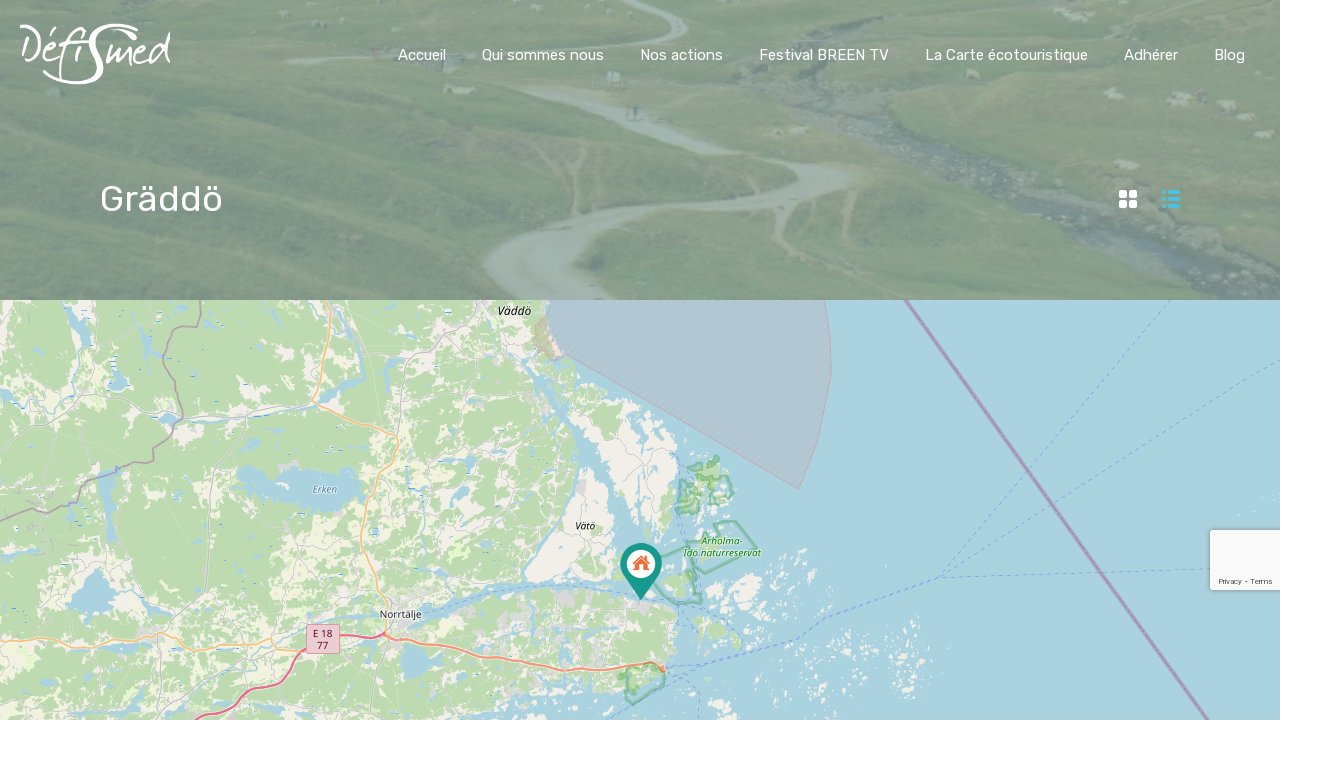

--- FILE ---
content_type: text/html; charset=UTF-8
request_url: https://www.defismed.fr/wp-admin/admin-ajax.php?action=inspiry_get_location_options&query=
body_size: -59
content:
[["france","France"],["var","Var"],["varages","Varages"],["alpes-maritimes","Alpes-Maritimes"],["peymeinade","Peymeinade"],["saint-jean-cap-ferrat","Saint-Jean-Cap-Ferrat"],["mouans-sartoux-france","Mouans-Sartoux"],["grasse-france","Grasse"],["saint-vallier-de-thiey","Saint-Vallier-de-Thiey"],["saint-cezaire-sur-siagne-france","Saint-C\u00e9zaire-sur-Siagne"],["vallauris-france","Vallauris"],["cipieres","Cipi\u00e8res"],["jezzine","Jezzine"],["liban","Liban"],["escragnolles","Escragnolles"]]

--- FILE ---
content_type: text/html; charset=utf-8
request_url: https://www.google.com/recaptcha/api2/anchor?ar=1&k=6LfXgqEpAAAAAP0oRPzbU6RVDQR9KojKx1QEGDxm&co=aHR0cHM6Ly93d3cuZGVmaXNtZWQuZnI6NDQz&hl=en&v=N67nZn4AqZkNcbeMu4prBgzg&size=invisible&anchor-ms=20000&execute-ms=30000&cb=20bszwlizfuv
body_size: 48903
content:
<!DOCTYPE HTML><html dir="ltr" lang="en"><head><meta http-equiv="Content-Type" content="text/html; charset=UTF-8">
<meta http-equiv="X-UA-Compatible" content="IE=edge">
<title>reCAPTCHA</title>
<style type="text/css">
/* cyrillic-ext */
@font-face {
  font-family: 'Roboto';
  font-style: normal;
  font-weight: 400;
  font-stretch: 100%;
  src: url(//fonts.gstatic.com/s/roboto/v48/KFO7CnqEu92Fr1ME7kSn66aGLdTylUAMa3GUBHMdazTgWw.woff2) format('woff2');
  unicode-range: U+0460-052F, U+1C80-1C8A, U+20B4, U+2DE0-2DFF, U+A640-A69F, U+FE2E-FE2F;
}
/* cyrillic */
@font-face {
  font-family: 'Roboto';
  font-style: normal;
  font-weight: 400;
  font-stretch: 100%;
  src: url(//fonts.gstatic.com/s/roboto/v48/KFO7CnqEu92Fr1ME7kSn66aGLdTylUAMa3iUBHMdazTgWw.woff2) format('woff2');
  unicode-range: U+0301, U+0400-045F, U+0490-0491, U+04B0-04B1, U+2116;
}
/* greek-ext */
@font-face {
  font-family: 'Roboto';
  font-style: normal;
  font-weight: 400;
  font-stretch: 100%;
  src: url(//fonts.gstatic.com/s/roboto/v48/KFO7CnqEu92Fr1ME7kSn66aGLdTylUAMa3CUBHMdazTgWw.woff2) format('woff2');
  unicode-range: U+1F00-1FFF;
}
/* greek */
@font-face {
  font-family: 'Roboto';
  font-style: normal;
  font-weight: 400;
  font-stretch: 100%;
  src: url(//fonts.gstatic.com/s/roboto/v48/KFO7CnqEu92Fr1ME7kSn66aGLdTylUAMa3-UBHMdazTgWw.woff2) format('woff2');
  unicode-range: U+0370-0377, U+037A-037F, U+0384-038A, U+038C, U+038E-03A1, U+03A3-03FF;
}
/* math */
@font-face {
  font-family: 'Roboto';
  font-style: normal;
  font-weight: 400;
  font-stretch: 100%;
  src: url(//fonts.gstatic.com/s/roboto/v48/KFO7CnqEu92Fr1ME7kSn66aGLdTylUAMawCUBHMdazTgWw.woff2) format('woff2');
  unicode-range: U+0302-0303, U+0305, U+0307-0308, U+0310, U+0312, U+0315, U+031A, U+0326-0327, U+032C, U+032F-0330, U+0332-0333, U+0338, U+033A, U+0346, U+034D, U+0391-03A1, U+03A3-03A9, U+03B1-03C9, U+03D1, U+03D5-03D6, U+03F0-03F1, U+03F4-03F5, U+2016-2017, U+2034-2038, U+203C, U+2040, U+2043, U+2047, U+2050, U+2057, U+205F, U+2070-2071, U+2074-208E, U+2090-209C, U+20D0-20DC, U+20E1, U+20E5-20EF, U+2100-2112, U+2114-2115, U+2117-2121, U+2123-214F, U+2190, U+2192, U+2194-21AE, U+21B0-21E5, U+21F1-21F2, U+21F4-2211, U+2213-2214, U+2216-22FF, U+2308-230B, U+2310, U+2319, U+231C-2321, U+2336-237A, U+237C, U+2395, U+239B-23B7, U+23D0, U+23DC-23E1, U+2474-2475, U+25AF, U+25B3, U+25B7, U+25BD, U+25C1, U+25CA, U+25CC, U+25FB, U+266D-266F, U+27C0-27FF, U+2900-2AFF, U+2B0E-2B11, U+2B30-2B4C, U+2BFE, U+3030, U+FF5B, U+FF5D, U+1D400-1D7FF, U+1EE00-1EEFF;
}
/* symbols */
@font-face {
  font-family: 'Roboto';
  font-style: normal;
  font-weight: 400;
  font-stretch: 100%;
  src: url(//fonts.gstatic.com/s/roboto/v48/KFO7CnqEu92Fr1ME7kSn66aGLdTylUAMaxKUBHMdazTgWw.woff2) format('woff2');
  unicode-range: U+0001-000C, U+000E-001F, U+007F-009F, U+20DD-20E0, U+20E2-20E4, U+2150-218F, U+2190, U+2192, U+2194-2199, U+21AF, U+21E6-21F0, U+21F3, U+2218-2219, U+2299, U+22C4-22C6, U+2300-243F, U+2440-244A, U+2460-24FF, U+25A0-27BF, U+2800-28FF, U+2921-2922, U+2981, U+29BF, U+29EB, U+2B00-2BFF, U+4DC0-4DFF, U+FFF9-FFFB, U+10140-1018E, U+10190-1019C, U+101A0, U+101D0-101FD, U+102E0-102FB, U+10E60-10E7E, U+1D2C0-1D2D3, U+1D2E0-1D37F, U+1F000-1F0FF, U+1F100-1F1AD, U+1F1E6-1F1FF, U+1F30D-1F30F, U+1F315, U+1F31C, U+1F31E, U+1F320-1F32C, U+1F336, U+1F378, U+1F37D, U+1F382, U+1F393-1F39F, U+1F3A7-1F3A8, U+1F3AC-1F3AF, U+1F3C2, U+1F3C4-1F3C6, U+1F3CA-1F3CE, U+1F3D4-1F3E0, U+1F3ED, U+1F3F1-1F3F3, U+1F3F5-1F3F7, U+1F408, U+1F415, U+1F41F, U+1F426, U+1F43F, U+1F441-1F442, U+1F444, U+1F446-1F449, U+1F44C-1F44E, U+1F453, U+1F46A, U+1F47D, U+1F4A3, U+1F4B0, U+1F4B3, U+1F4B9, U+1F4BB, U+1F4BF, U+1F4C8-1F4CB, U+1F4D6, U+1F4DA, U+1F4DF, U+1F4E3-1F4E6, U+1F4EA-1F4ED, U+1F4F7, U+1F4F9-1F4FB, U+1F4FD-1F4FE, U+1F503, U+1F507-1F50B, U+1F50D, U+1F512-1F513, U+1F53E-1F54A, U+1F54F-1F5FA, U+1F610, U+1F650-1F67F, U+1F687, U+1F68D, U+1F691, U+1F694, U+1F698, U+1F6AD, U+1F6B2, U+1F6B9-1F6BA, U+1F6BC, U+1F6C6-1F6CF, U+1F6D3-1F6D7, U+1F6E0-1F6EA, U+1F6F0-1F6F3, U+1F6F7-1F6FC, U+1F700-1F7FF, U+1F800-1F80B, U+1F810-1F847, U+1F850-1F859, U+1F860-1F887, U+1F890-1F8AD, U+1F8B0-1F8BB, U+1F8C0-1F8C1, U+1F900-1F90B, U+1F93B, U+1F946, U+1F984, U+1F996, U+1F9E9, U+1FA00-1FA6F, U+1FA70-1FA7C, U+1FA80-1FA89, U+1FA8F-1FAC6, U+1FACE-1FADC, U+1FADF-1FAE9, U+1FAF0-1FAF8, U+1FB00-1FBFF;
}
/* vietnamese */
@font-face {
  font-family: 'Roboto';
  font-style: normal;
  font-weight: 400;
  font-stretch: 100%;
  src: url(//fonts.gstatic.com/s/roboto/v48/KFO7CnqEu92Fr1ME7kSn66aGLdTylUAMa3OUBHMdazTgWw.woff2) format('woff2');
  unicode-range: U+0102-0103, U+0110-0111, U+0128-0129, U+0168-0169, U+01A0-01A1, U+01AF-01B0, U+0300-0301, U+0303-0304, U+0308-0309, U+0323, U+0329, U+1EA0-1EF9, U+20AB;
}
/* latin-ext */
@font-face {
  font-family: 'Roboto';
  font-style: normal;
  font-weight: 400;
  font-stretch: 100%;
  src: url(//fonts.gstatic.com/s/roboto/v48/KFO7CnqEu92Fr1ME7kSn66aGLdTylUAMa3KUBHMdazTgWw.woff2) format('woff2');
  unicode-range: U+0100-02BA, U+02BD-02C5, U+02C7-02CC, U+02CE-02D7, U+02DD-02FF, U+0304, U+0308, U+0329, U+1D00-1DBF, U+1E00-1E9F, U+1EF2-1EFF, U+2020, U+20A0-20AB, U+20AD-20C0, U+2113, U+2C60-2C7F, U+A720-A7FF;
}
/* latin */
@font-face {
  font-family: 'Roboto';
  font-style: normal;
  font-weight: 400;
  font-stretch: 100%;
  src: url(//fonts.gstatic.com/s/roboto/v48/KFO7CnqEu92Fr1ME7kSn66aGLdTylUAMa3yUBHMdazQ.woff2) format('woff2');
  unicode-range: U+0000-00FF, U+0131, U+0152-0153, U+02BB-02BC, U+02C6, U+02DA, U+02DC, U+0304, U+0308, U+0329, U+2000-206F, U+20AC, U+2122, U+2191, U+2193, U+2212, U+2215, U+FEFF, U+FFFD;
}
/* cyrillic-ext */
@font-face {
  font-family: 'Roboto';
  font-style: normal;
  font-weight: 500;
  font-stretch: 100%;
  src: url(//fonts.gstatic.com/s/roboto/v48/KFO7CnqEu92Fr1ME7kSn66aGLdTylUAMa3GUBHMdazTgWw.woff2) format('woff2');
  unicode-range: U+0460-052F, U+1C80-1C8A, U+20B4, U+2DE0-2DFF, U+A640-A69F, U+FE2E-FE2F;
}
/* cyrillic */
@font-face {
  font-family: 'Roboto';
  font-style: normal;
  font-weight: 500;
  font-stretch: 100%;
  src: url(//fonts.gstatic.com/s/roboto/v48/KFO7CnqEu92Fr1ME7kSn66aGLdTylUAMa3iUBHMdazTgWw.woff2) format('woff2');
  unicode-range: U+0301, U+0400-045F, U+0490-0491, U+04B0-04B1, U+2116;
}
/* greek-ext */
@font-face {
  font-family: 'Roboto';
  font-style: normal;
  font-weight: 500;
  font-stretch: 100%;
  src: url(//fonts.gstatic.com/s/roboto/v48/KFO7CnqEu92Fr1ME7kSn66aGLdTylUAMa3CUBHMdazTgWw.woff2) format('woff2');
  unicode-range: U+1F00-1FFF;
}
/* greek */
@font-face {
  font-family: 'Roboto';
  font-style: normal;
  font-weight: 500;
  font-stretch: 100%;
  src: url(//fonts.gstatic.com/s/roboto/v48/KFO7CnqEu92Fr1ME7kSn66aGLdTylUAMa3-UBHMdazTgWw.woff2) format('woff2');
  unicode-range: U+0370-0377, U+037A-037F, U+0384-038A, U+038C, U+038E-03A1, U+03A3-03FF;
}
/* math */
@font-face {
  font-family: 'Roboto';
  font-style: normal;
  font-weight: 500;
  font-stretch: 100%;
  src: url(//fonts.gstatic.com/s/roboto/v48/KFO7CnqEu92Fr1ME7kSn66aGLdTylUAMawCUBHMdazTgWw.woff2) format('woff2');
  unicode-range: U+0302-0303, U+0305, U+0307-0308, U+0310, U+0312, U+0315, U+031A, U+0326-0327, U+032C, U+032F-0330, U+0332-0333, U+0338, U+033A, U+0346, U+034D, U+0391-03A1, U+03A3-03A9, U+03B1-03C9, U+03D1, U+03D5-03D6, U+03F0-03F1, U+03F4-03F5, U+2016-2017, U+2034-2038, U+203C, U+2040, U+2043, U+2047, U+2050, U+2057, U+205F, U+2070-2071, U+2074-208E, U+2090-209C, U+20D0-20DC, U+20E1, U+20E5-20EF, U+2100-2112, U+2114-2115, U+2117-2121, U+2123-214F, U+2190, U+2192, U+2194-21AE, U+21B0-21E5, U+21F1-21F2, U+21F4-2211, U+2213-2214, U+2216-22FF, U+2308-230B, U+2310, U+2319, U+231C-2321, U+2336-237A, U+237C, U+2395, U+239B-23B7, U+23D0, U+23DC-23E1, U+2474-2475, U+25AF, U+25B3, U+25B7, U+25BD, U+25C1, U+25CA, U+25CC, U+25FB, U+266D-266F, U+27C0-27FF, U+2900-2AFF, U+2B0E-2B11, U+2B30-2B4C, U+2BFE, U+3030, U+FF5B, U+FF5D, U+1D400-1D7FF, U+1EE00-1EEFF;
}
/* symbols */
@font-face {
  font-family: 'Roboto';
  font-style: normal;
  font-weight: 500;
  font-stretch: 100%;
  src: url(//fonts.gstatic.com/s/roboto/v48/KFO7CnqEu92Fr1ME7kSn66aGLdTylUAMaxKUBHMdazTgWw.woff2) format('woff2');
  unicode-range: U+0001-000C, U+000E-001F, U+007F-009F, U+20DD-20E0, U+20E2-20E4, U+2150-218F, U+2190, U+2192, U+2194-2199, U+21AF, U+21E6-21F0, U+21F3, U+2218-2219, U+2299, U+22C4-22C6, U+2300-243F, U+2440-244A, U+2460-24FF, U+25A0-27BF, U+2800-28FF, U+2921-2922, U+2981, U+29BF, U+29EB, U+2B00-2BFF, U+4DC0-4DFF, U+FFF9-FFFB, U+10140-1018E, U+10190-1019C, U+101A0, U+101D0-101FD, U+102E0-102FB, U+10E60-10E7E, U+1D2C0-1D2D3, U+1D2E0-1D37F, U+1F000-1F0FF, U+1F100-1F1AD, U+1F1E6-1F1FF, U+1F30D-1F30F, U+1F315, U+1F31C, U+1F31E, U+1F320-1F32C, U+1F336, U+1F378, U+1F37D, U+1F382, U+1F393-1F39F, U+1F3A7-1F3A8, U+1F3AC-1F3AF, U+1F3C2, U+1F3C4-1F3C6, U+1F3CA-1F3CE, U+1F3D4-1F3E0, U+1F3ED, U+1F3F1-1F3F3, U+1F3F5-1F3F7, U+1F408, U+1F415, U+1F41F, U+1F426, U+1F43F, U+1F441-1F442, U+1F444, U+1F446-1F449, U+1F44C-1F44E, U+1F453, U+1F46A, U+1F47D, U+1F4A3, U+1F4B0, U+1F4B3, U+1F4B9, U+1F4BB, U+1F4BF, U+1F4C8-1F4CB, U+1F4D6, U+1F4DA, U+1F4DF, U+1F4E3-1F4E6, U+1F4EA-1F4ED, U+1F4F7, U+1F4F9-1F4FB, U+1F4FD-1F4FE, U+1F503, U+1F507-1F50B, U+1F50D, U+1F512-1F513, U+1F53E-1F54A, U+1F54F-1F5FA, U+1F610, U+1F650-1F67F, U+1F687, U+1F68D, U+1F691, U+1F694, U+1F698, U+1F6AD, U+1F6B2, U+1F6B9-1F6BA, U+1F6BC, U+1F6C6-1F6CF, U+1F6D3-1F6D7, U+1F6E0-1F6EA, U+1F6F0-1F6F3, U+1F6F7-1F6FC, U+1F700-1F7FF, U+1F800-1F80B, U+1F810-1F847, U+1F850-1F859, U+1F860-1F887, U+1F890-1F8AD, U+1F8B0-1F8BB, U+1F8C0-1F8C1, U+1F900-1F90B, U+1F93B, U+1F946, U+1F984, U+1F996, U+1F9E9, U+1FA00-1FA6F, U+1FA70-1FA7C, U+1FA80-1FA89, U+1FA8F-1FAC6, U+1FACE-1FADC, U+1FADF-1FAE9, U+1FAF0-1FAF8, U+1FB00-1FBFF;
}
/* vietnamese */
@font-face {
  font-family: 'Roboto';
  font-style: normal;
  font-weight: 500;
  font-stretch: 100%;
  src: url(//fonts.gstatic.com/s/roboto/v48/KFO7CnqEu92Fr1ME7kSn66aGLdTylUAMa3OUBHMdazTgWw.woff2) format('woff2');
  unicode-range: U+0102-0103, U+0110-0111, U+0128-0129, U+0168-0169, U+01A0-01A1, U+01AF-01B0, U+0300-0301, U+0303-0304, U+0308-0309, U+0323, U+0329, U+1EA0-1EF9, U+20AB;
}
/* latin-ext */
@font-face {
  font-family: 'Roboto';
  font-style: normal;
  font-weight: 500;
  font-stretch: 100%;
  src: url(//fonts.gstatic.com/s/roboto/v48/KFO7CnqEu92Fr1ME7kSn66aGLdTylUAMa3KUBHMdazTgWw.woff2) format('woff2');
  unicode-range: U+0100-02BA, U+02BD-02C5, U+02C7-02CC, U+02CE-02D7, U+02DD-02FF, U+0304, U+0308, U+0329, U+1D00-1DBF, U+1E00-1E9F, U+1EF2-1EFF, U+2020, U+20A0-20AB, U+20AD-20C0, U+2113, U+2C60-2C7F, U+A720-A7FF;
}
/* latin */
@font-face {
  font-family: 'Roboto';
  font-style: normal;
  font-weight: 500;
  font-stretch: 100%;
  src: url(//fonts.gstatic.com/s/roboto/v48/KFO7CnqEu92Fr1ME7kSn66aGLdTylUAMa3yUBHMdazQ.woff2) format('woff2');
  unicode-range: U+0000-00FF, U+0131, U+0152-0153, U+02BB-02BC, U+02C6, U+02DA, U+02DC, U+0304, U+0308, U+0329, U+2000-206F, U+20AC, U+2122, U+2191, U+2193, U+2212, U+2215, U+FEFF, U+FFFD;
}
/* cyrillic-ext */
@font-face {
  font-family: 'Roboto';
  font-style: normal;
  font-weight: 900;
  font-stretch: 100%;
  src: url(//fonts.gstatic.com/s/roboto/v48/KFO7CnqEu92Fr1ME7kSn66aGLdTylUAMa3GUBHMdazTgWw.woff2) format('woff2');
  unicode-range: U+0460-052F, U+1C80-1C8A, U+20B4, U+2DE0-2DFF, U+A640-A69F, U+FE2E-FE2F;
}
/* cyrillic */
@font-face {
  font-family: 'Roboto';
  font-style: normal;
  font-weight: 900;
  font-stretch: 100%;
  src: url(//fonts.gstatic.com/s/roboto/v48/KFO7CnqEu92Fr1ME7kSn66aGLdTylUAMa3iUBHMdazTgWw.woff2) format('woff2');
  unicode-range: U+0301, U+0400-045F, U+0490-0491, U+04B0-04B1, U+2116;
}
/* greek-ext */
@font-face {
  font-family: 'Roboto';
  font-style: normal;
  font-weight: 900;
  font-stretch: 100%;
  src: url(//fonts.gstatic.com/s/roboto/v48/KFO7CnqEu92Fr1ME7kSn66aGLdTylUAMa3CUBHMdazTgWw.woff2) format('woff2');
  unicode-range: U+1F00-1FFF;
}
/* greek */
@font-face {
  font-family: 'Roboto';
  font-style: normal;
  font-weight: 900;
  font-stretch: 100%;
  src: url(//fonts.gstatic.com/s/roboto/v48/KFO7CnqEu92Fr1ME7kSn66aGLdTylUAMa3-UBHMdazTgWw.woff2) format('woff2');
  unicode-range: U+0370-0377, U+037A-037F, U+0384-038A, U+038C, U+038E-03A1, U+03A3-03FF;
}
/* math */
@font-face {
  font-family: 'Roboto';
  font-style: normal;
  font-weight: 900;
  font-stretch: 100%;
  src: url(//fonts.gstatic.com/s/roboto/v48/KFO7CnqEu92Fr1ME7kSn66aGLdTylUAMawCUBHMdazTgWw.woff2) format('woff2');
  unicode-range: U+0302-0303, U+0305, U+0307-0308, U+0310, U+0312, U+0315, U+031A, U+0326-0327, U+032C, U+032F-0330, U+0332-0333, U+0338, U+033A, U+0346, U+034D, U+0391-03A1, U+03A3-03A9, U+03B1-03C9, U+03D1, U+03D5-03D6, U+03F0-03F1, U+03F4-03F5, U+2016-2017, U+2034-2038, U+203C, U+2040, U+2043, U+2047, U+2050, U+2057, U+205F, U+2070-2071, U+2074-208E, U+2090-209C, U+20D0-20DC, U+20E1, U+20E5-20EF, U+2100-2112, U+2114-2115, U+2117-2121, U+2123-214F, U+2190, U+2192, U+2194-21AE, U+21B0-21E5, U+21F1-21F2, U+21F4-2211, U+2213-2214, U+2216-22FF, U+2308-230B, U+2310, U+2319, U+231C-2321, U+2336-237A, U+237C, U+2395, U+239B-23B7, U+23D0, U+23DC-23E1, U+2474-2475, U+25AF, U+25B3, U+25B7, U+25BD, U+25C1, U+25CA, U+25CC, U+25FB, U+266D-266F, U+27C0-27FF, U+2900-2AFF, U+2B0E-2B11, U+2B30-2B4C, U+2BFE, U+3030, U+FF5B, U+FF5D, U+1D400-1D7FF, U+1EE00-1EEFF;
}
/* symbols */
@font-face {
  font-family: 'Roboto';
  font-style: normal;
  font-weight: 900;
  font-stretch: 100%;
  src: url(//fonts.gstatic.com/s/roboto/v48/KFO7CnqEu92Fr1ME7kSn66aGLdTylUAMaxKUBHMdazTgWw.woff2) format('woff2');
  unicode-range: U+0001-000C, U+000E-001F, U+007F-009F, U+20DD-20E0, U+20E2-20E4, U+2150-218F, U+2190, U+2192, U+2194-2199, U+21AF, U+21E6-21F0, U+21F3, U+2218-2219, U+2299, U+22C4-22C6, U+2300-243F, U+2440-244A, U+2460-24FF, U+25A0-27BF, U+2800-28FF, U+2921-2922, U+2981, U+29BF, U+29EB, U+2B00-2BFF, U+4DC0-4DFF, U+FFF9-FFFB, U+10140-1018E, U+10190-1019C, U+101A0, U+101D0-101FD, U+102E0-102FB, U+10E60-10E7E, U+1D2C0-1D2D3, U+1D2E0-1D37F, U+1F000-1F0FF, U+1F100-1F1AD, U+1F1E6-1F1FF, U+1F30D-1F30F, U+1F315, U+1F31C, U+1F31E, U+1F320-1F32C, U+1F336, U+1F378, U+1F37D, U+1F382, U+1F393-1F39F, U+1F3A7-1F3A8, U+1F3AC-1F3AF, U+1F3C2, U+1F3C4-1F3C6, U+1F3CA-1F3CE, U+1F3D4-1F3E0, U+1F3ED, U+1F3F1-1F3F3, U+1F3F5-1F3F7, U+1F408, U+1F415, U+1F41F, U+1F426, U+1F43F, U+1F441-1F442, U+1F444, U+1F446-1F449, U+1F44C-1F44E, U+1F453, U+1F46A, U+1F47D, U+1F4A3, U+1F4B0, U+1F4B3, U+1F4B9, U+1F4BB, U+1F4BF, U+1F4C8-1F4CB, U+1F4D6, U+1F4DA, U+1F4DF, U+1F4E3-1F4E6, U+1F4EA-1F4ED, U+1F4F7, U+1F4F9-1F4FB, U+1F4FD-1F4FE, U+1F503, U+1F507-1F50B, U+1F50D, U+1F512-1F513, U+1F53E-1F54A, U+1F54F-1F5FA, U+1F610, U+1F650-1F67F, U+1F687, U+1F68D, U+1F691, U+1F694, U+1F698, U+1F6AD, U+1F6B2, U+1F6B9-1F6BA, U+1F6BC, U+1F6C6-1F6CF, U+1F6D3-1F6D7, U+1F6E0-1F6EA, U+1F6F0-1F6F3, U+1F6F7-1F6FC, U+1F700-1F7FF, U+1F800-1F80B, U+1F810-1F847, U+1F850-1F859, U+1F860-1F887, U+1F890-1F8AD, U+1F8B0-1F8BB, U+1F8C0-1F8C1, U+1F900-1F90B, U+1F93B, U+1F946, U+1F984, U+1F996, U+1F9E9, U+1FA00-1FA6F, U+1FA70-1FA7C, U+1FA80-1FA89, U+1FA8F-1FAC6, U+1FACE-1FADC, U+1FADF-1FAE9, U+1FAF0-1FAF8, U+1FB00-1FBFF;
}
/* vietnamese */
@font-face {
  font-family: 'Roboto';
  font-style: normal;
  font-weight: 900;
  font-stretch: 100%;
  src: url(//fonts.gstatic.com/s/roboto/v48/KFO7CnqEu92Fr1ME7kSn66aGLdTylUAMa3OUBHMdazTgWw.woff2) format('woff2');
  unicode-range: U+0102-0103, U+0110-0111, U+0128-0129, U+0168-0169, U+01A0-01A1, U+01AF-01B0, U+0300-0301, U+0303-0304, U+0308-0309, U+0323, U+0329, U+1EA0-1EF9, U+20AB;
}
/* latin-ext */
@font-face {
  font-family: 'Roboto';
  font-style: normal;
  font-weight: 900;
  font-stretch: 100%;
  src: url(//fonts.gstatic.com/s/roboto/v48/KFO7CnqEu92Fr1ME7kSn66aGLdTylUAMa3KUBHMdazTgWw.woff2) format('woff2');
  unicode-range: U+0100-02BA, U+02BD-02C5, U+02C7-02CC, U+02CE-02D7, U+02DD-02FF, U+0304, U+0308, U+0329, U+1D00-1DBF, U+1E00-1E9F, U+1EF2-1EFF, U+2020, U+20A0-20AB, U+20AD-20C0, U+2113, U+2C60-2C7F, U+A720-A7FF;
}
/* latin */
@font-face {
  font-family: 'Roboto';
  font-style: normal;
  font-weight: 900;
  font-stretch: 100%;
  src: url(//fonts.gstatic.com/s/roboto/v48/KFO7CnqEu92Fr1ME7kSn66aGLdTylUAMa3yUBHMdazQ.woff2) format('woff2');
  unicode-range: U+0000-00FF, U+0131, U+0152-0153, U+02BB-02BC, U+02C6, U+02DA, U+02DC, U+0304, U+0308, U+0329, U+2000-206F, U+20AC, U+2122, U+2191, U+2193, U+2212, U+2215, U+FEFF, U+FFFD;
}

</style>
<link rel="stylesheet" type="text/css" href="https://www.gstatic.com/recaptcha/releases/N67nZn4AqZkNcbeMu4prBgzg/styles__ltr.css">
<script nonce="hGWvsr7N2QS9XoJQedhbYQ" type="text/javascript">window['__recaptcha_api'] = 'https://www.google.com/recaptcha/api2/';</script>
<script type="text/javascript" src="https://www.gstatic.com/recaptcha/releases/N67nZn4AqZkNcbeMu4prBgzg/recaptcha__en.js" nonce="hGWvsr7N2QS9XoJQedhbYQ">
      
    </script></head>
<body><div id="rc-anchor-alert" class="rc-anchor-alert"></div>
<input type="hidden" id="recaptcha-token" value="[base64]">
<script type="text/javascript" nonce="hGWvsr7N2QS9XoJQedhbYQ">
      recaptcha.anchor.Main.init("[\x22ainput\x22,[\x22bgdata\x22,\x22\x22,\[base64]/[base64]/[base64]/[base64]/[base64]/[base64]/KGcoTywyNTMsTy5PKSxVRyhPLEMpKTpnKE8sMjUzLEMpLE8pKSxsKSksTykpfSxieT1mdW5jdGlvbihDLE8sdSxsKXtmb3IobD0odT1SKEMpLDApO08+MDtPLS0pbD1sPDw4fFooQyk7ZyhDLHUsbCl9LFVHPWZ1bmN0aW9uKEMsTyl7Qy5pLmxlbmd0aD4xMDQ/[base64]/[base64]/[base64]/[base64]/[base64]/[base64]/[base64]\\u003d\x22,\[base64]\\u003d\x22,\x22ZMOLw7fCvBDCm8Ktw5vChDnCthoew7/Do8KfcsKww6LCqsKcw6fCpUvDvTYbMcO/PXnCgFnDh3MJCsKjMD8+w6VUGjhFO8OVwrPCq8KkccKNw6/Do1QRwoA8wqzCrxfDrcOKwqZ8wpfDqzLDtwbDmEtiZMOuHG7CjgDDngvCr8O6w4U/[base64]/[base64]/[base64]/DujzDhMOSwozDucO5w7LDhTfDlw8tw4HCkRbDgX89w6TCtMKEZ8KZw5HDl8O2w48awqFsw5/[base64]/w70xfgtMw6EFWMOxw7QbwrDCgMK8w7I7wozDlsO5asODKMKoS8Kfw6nDl8OYwrIHdxwyZVIXH8Kww57DtcKLworCuMO7w7NQwqkZPVYdfQ3Ckjl3w78sA8OjwpPCvTXDj8K9TgHCgcKawqHCicKEGsO7w7vDo8OKw4nCokDCsnIowo/CncOswqUzw5kMw6rCu8KDwqJjeMKOCcObeMKWw4rDoVcqaWgqw4HCmR91wrTCo8Oew6tMFsOTw7l7w7XCqsKOwohCwpg/HBNeKMKLw4x8wrhTTWHDpcKxEUgVw50uJ3DCjsOJw4hDVMK6wrDCkHghwrtxw4HCsGHDiHxtwp/[base64]/DlcO5w7lcw4l6wo3CqMKEw4TDlMOxIFrDjcKiw5pvwpVhwoRHwrE8Y8KfQcO9w48tw4sEFSbDhG7ChMKXfsOIPDouwo46WMKZXC3CrBgcRcOcfcKwCsKxJcOPw7TDgsOzw5/Dn8KPCsOrX8OywpbCkVQ0wp3DnDfCuMKsa2rCjn8bGsOVdsO/wqHCiQUXP8KFC8OAwpxkEcKjTR0qbSHCiB45wrnDosKhw5pDwoUbPEFvG2LCi07DosKZw6omX0l4wrfDoyPDpFRcZyk+acK1wr0RER1aWsObw7XDqMOfSMK6w5EhHWMhM8OqwqonNsOiw6/[base64]/wqfDrMKQIcK+TcOAwq/Ci2p6w7pKw5/ChMKad8OiS1fCu8O9w4xqw7PDlcKjw6zDmHVHwq7DrsOIwpF0wqDCug1ywp5jKcO1wojDtcOGETzDs8OGwp1GbsOVQ8ORwrLDqUjDqAsewoHDtHhSw45VPsKuwpowFMKbQ8ODLmlgw6h5YcO1fsKRM8Kze8KRUMKdRCZpwrVgwrHCr8Okwo/CqcOsC8OgT8KKc8K0wpDDrzgfP8OBF8KEOMKIwoI0w6fDg0HCqRVFwqVKZ1nDk3h7fmzCgcKvw5YhwrwmIsOrT8Kpw6XCk8K/A2jCosObbcOfUA0aIsO0RQlUIsObw4oiw4rDgjnDuRPDkxBFC3M2a8KRwqDDpcKScn3DkcKIB8O1PMOTwojDgx4Bfw51wrXDvcOzwqRuw4nDtGHCnQbDoF80wpPCmUrDsSHCqHYvw7ASCFdQwoLDlR3Cm8OBw6TDvDDDgsOCJsO8PMKRw6k6U0otw4QywpYSRTbDul/CsH3DuxnCiwTClsKeO8OAw7gIwp7DvFHDo8KEwp9LwrnDvsOiBlRYLsOsFcK4wrUowoIxw7QUGUrDlx/DuMOAfDvCocK6QU1Xw7dPN8Kow6IPw7tjZmgSw4XDvz7DnzrDs8OAH8ORBWXDmzF6YsKrw4rDrcOHwoPCrR5uJiDDp0vCksOhw5fCkCXCqhjCgcKBQmbDoWzDjG7DjD/DlWLDlMKFwrQ4c8KGYH/CnnlqRh/CqcKCw5MqwocvecKtwo8lwoXCn8OYw6QXwprDssKBw5bCjm7Dti8Mwo3ClSbCv1k0c3ZVc34bwptCQ8OawrEqwr9PwpXCshDCtlQXMhdawovChMOoIAB7wp/DtcKywp/CvsOEIBfDr8KTTn3CgTfDklPDjcOgw7bCtip1wrdhYjh+IsKxHEXDjAsmfmbDoMKXwpbClMKWfyXClsO3w6A2Y8Kxw7bDosOCw4XCn8KuUMOewooJw7YXw6XDicKNwqLDg8OKwrTCk8Klw4jCvR5CJyTCo8OuQ8KFKkFFwqZcwpnDh8Kyw57CmG/ChcK/woHChA5qGl0/M1zCoGjCmcOzw6tZwqAjIMK4wo3DhcO+w4Ytw7paw4Y/wq14wqlpC8O7HcO/DcOJdsK5w5oyT8OPUcOXwqjDgC3CjsKJV3HCssOew4JpwphrekhcDRDDhnl+wojCqcOQcFIUwonCuAfDsT0fVMK0QktxQGZCG8KoJhVGZMKGC8KCZGrDucO/UVDDl8K3wptzehHCvMKgwpXDjEHDsEPDoXZIw4rCrcKkN8OhfMKsZUjDk8O0ecOvwo3Crw3CgRtGwrzCrMK4wp/ClSnDpSnDgcO2OcK3N2dYP8K9w6HDv8K4w4Y/[base64]/CiTxDUMOMasOqw6MLPVIcDsKmwrrClTEwQcKdw45wH8KZJsOCwrYDwrImwrYsw4PDskbCi8OdfsKAOMKtA2XDlsKMwrhPIF/DnWxGw7dTw6rDmn4awqgXS0hcQ2PCiTQzX8OQLMO6w6pcdcOJw4fCmMOIwrwhHCLChsKawonCjsKdacK4WwFhKGZ6wqQbw6EKw6V4wrrCrB7CpMOOw4UswqAnGMOdKSHCjTZQw6rCosOXwrvCtATCn3A1dsK2XsKDEsOic8ODGk/[base64]/w7rCjCNuwpBVaRkTN0PClsKyw5LDsMKdw70uOSjCqSAMwpFEJsKwR8KgwrnCuxMSUj7Cmm7Dq0QYw6cyw4bCrCRlekhfL8OVw4dDw49Yw7IXw7rDpWTCoA/Co8Kbwo/[base64]/[base64]/w6sUIDEnJkjCpyLDgsK3BxNBwo/CusOiwrPDhwhIw6wfwrHDgirDtwcIwrjCgsOCMcOkO8Ktw4FqB8OrwpgdwrvCtcKnYgICIcO1KcOjw7XDrSEaw40qwpzCiUPDumh6UsKqw54/wqAIHBzDlMOvXljDlGtResKhA2HDqF7CnWDDlSVDI8KkBsKVw7DDosK6w4nCvcOxbMKKwrLDjn3DqzrDuisqwqxXw4hIwrxNDsKgw6TDu8OJJ8KWwqvCly7DjMKjScOGwpXCgMOOw5/ChsOFw5lUwpd3w7NSbBHCsS3DsV8Nc8KrXMKFYsKgw7/DrAVnw7ZIaBPCpzYqw6UyDAzDpcKHwqDDpcODworDoz0ew77CgcOlW8Osw4lkwrdsDcK1wotqJsKkw5/Cu2TCuMOJw5nCjC1pJsKNwpkTORDDnMOOBGjDtMKOLUNTLCzDjwPCmnJGw4I/dsKBbMOhw7jCtsKsD03Dl8OHwpTDtcKNw5lxwqMFbMKIw4jCq8Kew4LDuk3CmcKEOy5eY1fChcOHwpIsBTo9w6PDmFt1QMKXw64UHMKkaWHChBrCr0jDkh4WJDzDh8Omwr4IE8OaDTzCh8KYDH5cwrbCo8OZwofDqUnDvll0w6oDbsK/EsO2aDg4wo3CgwbDgcO9BlTDsktvwpHDuMKswqA0IsKmXW7CkcK4ZUHCqi1EfMO7AMK7wq3DhsOZRsKINcOXL1Rzw6zCkMKQw4DDh8KuKzbCvMOzw5N2FMKjw7vDrsKPw6x1Ek/[base64]/wr/CgsKsGRF3wpPCriBhw7Yqw4PCvsOjQXHDmcKawr/DkDPDuTcGw5DCisKOV8KYwo/Cn8KJw4gDwrANL8OHGMOdGMOhw5/DgsKIw6fDhxXCgDjDrcKoE8Kmw5XDtcKdesK+w78WWGzDhDDDojsKwoTCgj0hw4nDpsOad8OUJsOAaxfDkUbCgMO4LcOVwoFCw5fCp8KKwqvDjhQtKsOHAEHCh2/CtV/[base64]/w4LCq2XCksKCCsOrHGJwE8KtHcOlwqLCr17Cg8OUHsKKOT3Cu8KRw5LDrMKrKhvClsO4VsKMwrxkworDv8OZw5/Ch8O5ShDCknXDjsKYw7YIw5vCg8O0DiISL3BJwofCoE9CLxPCiEJiwrHDhMKWw440A8O+w6pewq59wps0eDTDisKHwpV3fcKpwqtxScOHwpk8wp/CijM7IMKIwpjCoMOrw7JgwoDDmh7DrlkBNBE4VkzDpsKrw4VMX0A8wq7Dk8Kcw4zCu2TChcOMRUgmwpDDsl4qBMKewpjDl8OrVcOwIMOTwqbCoQxsP2TClkTCtsORw6XDtWHCjcKSORHCjcOdw5s8WyrCoE/[base64]/DjsO5wrDDijB8PXXCn8K0wqdEWsOYw4JYwpJxPMOoUks+KMOzwqhOBVw/wpYQU8KwwpgqwrwmFMOYZEnCisOhw59Ew6/[base64]/Cp8ObUm7DqAMaZcKSbH7DiMOyfsODwqpwRCTDrsOEJV7CgsO5HQE/[base64]/JsKYwrrDuMKRHcKeXsOGKlzCsMKTwqjCrA9Kw5PDi8KZN8KZw5w8G8OTwpXClDpfeXVMwqgha1/[base64]/NsKZJUhnahs4RsOZM8KHwrwmM23DqcKpwpAOMgo8w6wUXzbComXDulsbw6nChcKFTRDCoTwNXMOwIcO3w6LDjDMVw6plw6PCrTBIDsO0wo/CosOZwr/[base64]/wqZNUMKgJU9ewrnCi8OVw7/DnwLDnE1fw77Dpn8rw71aw4jCtsOMFjfCscOrw510wpnCqU0hVg/CsG3Dl8Oww7PCi8KwTMKRw4NuBcOyw7fCj8OzYUzDo3vCiEZrwr3DphXDpcKBAzRPOGHClMOfQ8KcYwjCgQ3CqcOvwpsQwqrCphbCvEpVw6jDqmvCj27CncKTUcKIwpbDm1gSBTXDinM/[base64]/DsAvCpGckXzU2BybDuiV0w43DksOCCSpUC8K2wp9IZMKYw6TDnEAjHFIcT8KTTMKDwr/[base64]/VWlvwrtmwpjCvcKAwrLDh8K/[base64]/[base64]/Cp8O8w5XChDBWM8KUTBhePV/CucObwptVw4zCtsO8fVzChS9AMsOOw7oDw7wTwrc5w5DCoMKuMnDDgsKtw6nCg1XDlsO6XsKswqszw4jDmGzDq8OIccK4GQhpEMOBw5XDph4TSsK0dcKWwr5EQsKpATAmbcO7HsO5wpLCgDldbhgGw5XDmcOjYFLCt8Kow4DDtALCtV/DgAzCqho8wp7Ck8Kyw6nDrTUyOXRNwrwrYsKrwpYEwrPDpRrDkxbCp3Z+VDjCnsKVw5fCu8OFEDfDvnDCmSbDoQDCmMOvSMK+KsKuwoBcFMKRwpNlcsK0w7cMasO1wpBxf3JjRG/CtsOjMRHCjAHDh1nDhw/DmHNybcKoawQfw63Di8K3w6lCwp1UDMOeRj3DtQbCmMKqw6pPdl3DjsOuwoQxKMO9wpnDrcO8SMO7wpbDmyoJwovDhmVff8OWwpPCv8KJOcKRIcKOw4AAW8KSw5ZlZ8K/wrXDmxnDgsKbBX3Do8KHGsOPbMKEw5jDnsKUSWbDusK4wrvCqcKAL8KkwqfDncOTwolwwpM7BgYUw55dcVgzATrDjnnDicKsHMKedMOpw5YWJMOLTsONw6YYwqHDj8KIw7fDjVHDocO6fsO3Um4YOizDp8OoQ8O5w6/DjsKgwrhtw7DDvEw1ClHClwoNWlYsJlQDw5ogFsOmw4x1UwnCsDHDvcO7wr9rwqdiBMKBFnXDjQpxQ8KadEB9w5zCi8KTNcKqeyZ4w6lpVSzClcOrPzHDlWQRwqvCjMObwrcUwpnCk8OEDsO5TAPDoTTCo8Oaw4XCqGQbw5zCj8OkwqHDtxw3woNvw78Vf8K/[base64]/CiXpYw7Acw5U6PxfCpSDDmMOOwrtANMKHwoHCssOvLD4fw5g9Zh0awotINsKyw5ZAwqxcwq4BaMKOCcKUwp5iDQ5rUCrCjmdxdjTDrcKfDsKJYcOID8K5X28Qw7ErdyDCnlfCjsOmwpPDl8OBwrBPJ1XDq8KhDVXDllZBOltQPsKsNsKvVMOtw7/ClD7DosO5w5zDkUEBEXpVw6LDqcKkK8OxRMKAw6k6wqHCrcKpJ8Onwr8pwqHDujgkAxwkw43DilILG8Kqwr4iwpzCn8O2emkBO8KACXbCpH7DiMKwDsKtJ0DCvMOewr/Dkh/Cq8K/aToBw7Z1WCDClmA3wpRVCcK7w5lJJ8O1AD/CukJowrQ8w4zDo291wpx+PcOecnnClAfCvVx/Cmh6wppBwp/CmU9VwplHw607UwHDusKPPsKWwrPDjUYGfBIzFhfDpsKNw7XDicKGw7EOY8O7aWlYwrzDtyJTw6/DlMKjKw7Du8KRwo0ZE17Cqh5mw60mwobCgGIxScOvXUFlw5ENCsKYwo8AwqhoYMOzUsOew5V/KynDqk7CtsKTMMKJFsKOEsK+w5vClcKYwoU+w5jDgHAiw5vDtzjCkkB2w7Y+D8KXOSzCjsO9wprDpcKsQMOHdMONDmkSw7Y4wqsIF8O/w6bDjm3CvBtYMsKYDcK9wqrCrsKTwoXCp8K9wqDCsMKYKcOvPB0LMsK+MHHDjsOJw6tSQjELFXbDhMKrw57DljJfwqtYw5EMfQbCrcKwwo/ClsOBw7wdDMKgw7XDiXnDu8OwRDRXw4fDvnAlMcOLw4Qrw6wye8KNSgdqf1lCw5diwoLDvxkIw5HCp8KcDWXDnsKdw5rDvcOawpvCscKzwoA2wpdZwqfCu1l3wpDDqGs3w4fDkcKmwopjw4zCjwU4wrvCm37DhcK8wo8Pw44df8O2Hw8/woPDiT3CmW/CtXHCoFXCucKnCEB+wodcw4PCmznCuMOpw5kiwpxvBsOPw4zDkcKEwovCuic0wqnDgcOPNTAwwq3CsQJSRkZfw6nCn0A7VGjCiwjDgm3CnsOAw7PClmLDt3/CjcKSAkh4woPDl8Kpw5PDgsO9AsK/woUXRnrDqR0Ew5vDjWsMCMKhCcKKCzDCu8Ose8OmFsKPw51Zw4bCvU/CnMKWWcKkPcK/wqM8HcOlw41Aw4jDo8ObW1UKScO7w5lPVsKOTELDgsKgw6tPXcKEw6LCnjjDtQ8kw6o6wpl/XsKuScKnNiDDoFh6V8KiwpTDkMKEw6vCoMKHw53DoTDCrXrCo8KnwrTCnsKhw67Cni7Du8KAFsKFSGHDl8OuwrXDrcOHw67CicOuwrMHMMOPwrkkVlc7w7cpwrIlVsKBwqHCrRzDmcK7w7DCucOsO2cSwoMxwrfCl8KtwoMpSsKbO27DvMKlwpnCjsOFwqrCpw/DhCHCqsONwpHDs8OHwr9ZwokbIcKMwoBLwrZCZ8Okwr4Pe8OKw4RDWsK7wqV8w5Vpw4HCigLDrxXCvEvDqcOgL8Kqw5BWwq3Dg8O8IsOqPxMGI8KMWStXfcOSOMKQFcOhM8Oewr3Dsm/DnsOWw6PChSzDhH9SaSXDmQA8w4xHw6gSwrjCiTzDixLDg8KUF8OKwrVAwqbDu8Ohw63DvmhmccKre8KPwqzCu8OZDQBtO3XCtnQAwr/DkUt0w4bCjGTCvW9Rw7ktKWnCjsOSwrh3w73DtA1FQcOYGMKtRsKjSANYGsOxc8ODw7lCVhvDql/[base64]/V2PCi8OxYhs1wrjDkMKxw6QOw5/Cqm4Ow5c8w7Q3LX/Dmg40w7HDnsOREsKkw4BJNQ5tDxTDsMKGMEzCr8O1BXNcwqDDs0dJw5bCm8O1V8OPw6/CisO1UFczKMOywpwRdMOjU3R9EcO5w77CvMOhw6rCnMKlN8OAwoUrHsK6worCmg/[base64]/[base64]/DqsOkSVHDtcOAFjrCqMKKLzjCs18gwrjCrz/DomtVwr9AZcKldmZ3woPCncKqw43Dt8KMw53Dq25pEcKpw7nCjMKwA2FBw57CrEBOw5TDslBCw7fChMOaF0jDsjLCucKpCRpUwpPDr8Kww5oPwp/Dh8Onwr9zw7bDjsKgL0t8NQNWMMKYw5bDqX86w5FSQH7Dk8KsV8OfPcKkbAtLw4TDpDN8w6/CrTfDk8K1w7UNe8K8wqRpZ8OldsKrw4FRwpzDh8KFQDTChsKqw5vDrMO2wprClcKFWRs7w7AxVnLDtsK1wrnCocKxw63CisOvwqvCrS7DgGQawpnDksKZNyVzcyDDsR5wwqXCksKRw4HDkl/CpsOxw6hlw4jClMKLw71NXsOmwr7CpSDDshrDkFZUQRbCp0EWXQgWwp1FcsK/[base64]/wrHCmlfCuiRddsOWwp5ZC8KAB8KtEGhzbGtVw6LDgMKGb0sYe8Ohwp4Pw7Qkw4c9ZQNlZm4INcK+N8OPwqTDkMOewonCiz/[base64]/CsMK0wq/CgcO6ZMOeW2bClxd+wq7DpxDDocKHw5oPwrHCpsKNJAbCrEkOwoTCsn9MXk7DjsO8wqVfwp/DmgRRJMK4w6VzwpDDmcKhw6TDvUIIw5HDs8KxwqJqwpp5AcOmw6rCpsKkMsOILcKywrzDvcKrw71BwoXCtsKJw4lCZMKcfsOZBcKDw7TCnWrDhsOVNgDCjlLCqHQ1wprCnsKEU8OhwocXwrAtIHofwpYHLcKxw5EfEW0zwoMIwp/[base64]/DosKpw6LDhsKjw4Jbw5bDrsKAw6jCjl/DoMOBwq3CmhLCosKfw7PDn8ODBlvDjcOjGcOYwqwoXMO0IMOWF8KSHVUFwq8fBMOxNkzDhGzDp1/CqsOoeDHCvEHCp8OuwpfDmwHCocK7wrY2FXYnwrRZw6oHwoLCucKxVMKfAsOEIQ/CmcKmUMO+ayhOwpXDksKWwonDg8Kbw7vDq8Kqw7dqwq7CjcOpf8OuEsOew4xMwrczwoB7FlHDqMKXNMOAw5RLwr5kwptgGxF8w7h8w4FCDsO7AlNtwozDlcOUwq/DpMKRTRPDu3HDqibDlXjCvsKKHcOAGCfDrsOuD8Kpw7F6IwDDgm3DpwHCmA8ewqnCugoRwqnCmsKDwq5AwqxOLVnDpcKtwpU9Q0QDasKGwrPDucKoHcOhEcKbwp8nFcOxw4/DucKgDwZRw6DCqy9jSgpyw4vCvsOKHsODdBDClnNJwoRGMGbCj8Ogw7tMYXplJsO0wpgxSMKMCsKkwoFsw5Z5OibCjHpQwoLCt8KZGnkHw5JkwrUsZMO7w73CiFnDuMOfdcOKwozCqAVePQbDgcOGw6TCoWPDu3k6w4tlYXbCpsOvwronBcOWEcK/DnVmw6HDunY1w4xQZnfDucOOLndOw7F9w5bCusOFw640wrTCosOoY8KOw6QsQSh8DTt+YsO/[base64]/w41OXcK7wrZaw54iw57CvMOmAxjDnTTCqMOLw7bCjSxQBMObw7fCrCkSHXnDmG1Ow7UyFcO3w7hMQUPDtcKhVgplw6hSUsO5w47Do8KWB8KNasKvw5zDv8K8bwZIwrYHWcKRacOtwqHDlW/[base64]/CmFLDj0TCr8Kewr3CvWYEwqjCosO0wrdjSsOvwp1NMVLDuHs9BcK9w5cJw5nCjsK/[base64]/wp7Dt8OtIGbCkA0KwrDDl3gDwqTCrsKKwpRLwonDkgtydzrDrsOYw6lVN8Kewr3CnVDDq8O+AQ3Dq1s3w7zCkcK6wr0Hw4YbNMKEEUMMdcK2wpQoIMOtF8OnwrjCg8OEw7LDphlqZcOSc8KYdiHCjV5ewq85woArUMORwo/Dnx3CpFMvaMKISsKkwpEKF3U/GRkkdcK4wq/ClwHDssKAwo7Dhgw0OAsTYBJjw5cmw67Dp0tRwqTDpjLCqGfDq8OpFMO6CMKiwoxEeSrCl8OyMhLDg8KDwoXDjjLCslcSwozCihEkwqDDsyLDpMOAw6lWwrDDlsKDw45mwoNTwoAKw6ZqC8KoDMKFCk/Ds8OlAwNQJsKlw5Mtw7TDgEDCsBApw5zCocOuw6U5AsKgGkrDssOuP8KNeXPCoUrCqcOIdChPWRrDtcOnGBPClMOrwozDpCDChQrDgMOAwr5OEB8DVcOeaVkFw4IMw5l8TcK3w5BHSFLDnMOew43DncKBecOHwqFDQR7CrQ/CgsKEYMOjw7rDgcKOwrPCvMOGwpPCiGxlwrgpVEXCkzl+dHXDkBDCvMKIw6fDr2EnwrVww4EswpgWR8KnYsO9OS3DqsKYw6xqCRFQSsO/[base64]/DpQYnw5NJLsKHeTTCqMKMF8OPRUXCiy7Dpi0kMjQrIMOHNcOiw7Qow4FRN8OvwoHCm0MLZU3DvcK6w5JrBMOMRFvCq8Odw4XCjsOXwq4awpR5ZyR0MnXDjyDCmmfCk1XChMO1P8OlX8O4VUDDu8OGQD/[base64]/DpX9AMBvDpw5bViASw79TTh3CscOtCEXCnmlHwo8aBRUiw7HDlsONw4bCqcOgw51ew5fClVpcwprDjsOjw6LClMOZdBxZAsKzXCDChsOPacOCGBLCtRAYw6DCucOSw6DDicKuw5IUIsOlGD/DuMOVw54vw43DmSLDtsOdbcO/[base64]/DkChywpTCjRhSXcOAw5MyHFsPwqnDl8O+C8KWdAgaQV3DssKaw646w47DomDCp0jCuCbCpGpowqTCs8OFw40KfMOcwr7CjMKyw58eZcOrwpXCgcKydMO2RsOCwqBBOA0bwrXDqU7CicOfRcO9wp0FwopzQ8OIbMKaw7UNw7gAEz/[base64]/w4PDpMOiPj8TUMKiQxnCs8KIwqBPw73CoMObDMKdwq7Cm8OQw6MJS8KMw5QESTPDjScCIcKkw4nDhsK2w4w3dyLCv2HDtsKeVH7Dgm1/H8Khf2zDp8OGDMOFPcKrwoB4E8OLwoXCuMKNwpfDgQJhDBrCsV8Ww6xmw6MMW8O+wp/CqcKow6oSw6HClwE7w67CrcKkwoTDtEEtwqRAwoQXPcKUw5DCmQLChkLCicOvZMKPwpLDqcKFVcOnwrHCo8Knwq8wwrtnbGDDicOfDhZ4wqHCkcOpwrvCt8KJwo8Nw7LDhMOQwr5Uw67ClMOEw6TCu8OXIEoDWQ7DlMKlOMKTZ3DDiC4dDXTCry5pw5vCjQ/CjsOxwpI4wr4QW0Z5U8KNw4prIwRQwo7DuTJ4w6DDg8O1KTBZwoARw6vDlMOuR8Oaw5vDnG0Hw6bCg8KkFF3ChsOrw43DvRZcPnB2woNRAsKtCTrCsH7Cs8O9CMKPXsO6woTDqVLCkcOgOsOVwqPDocKifcOOwoU8wq/[base64]/Dox9xLMOKw4DDolHCswEXwooNwqIYL8KJc2BuworDicKaTncPw4lBw5vDvhkfw6XCplRFaQvCl20WTMKuwofDqk1nVcO6YUF5ScO/[base64]/CpcKUwpvCilvCjMOnwqbDvl3Cj0HCjifDosKYbWrDujTDnMOCwqnDisK0bcKjYcKLLsOBQsO0w6jCmcKNwpLCok47JSUNUzISesKaWsK9w7TDssO+wotBwqnDqFU3P8KgUCxPPcOzUVBRw5k9wrI5BMKoesOpKMK7cMKBM8Kiw5EVXlTDtsOyw5cMYcKlwqFAw7/CqkfCkMO7w4jCicKrw5jDicONwqYSwoh0UcOqw51vahfDgMOFF8OVwro2wp7Dt0PCrMK0wpXDoWbCocOVaEg0wp/DhygDWTdUZhBCTRZHwpbDp1FvQ8OBZsK9MyUYecOGwqLDh1UWbVLCl0NuXX8JJU3DpzzDtAbCjhjCkcKlGMKaR8K1TsKAPcOiEUBJEUZ/QsK0SSFHw77DjMK3csKFw7hAw6kJwoLCmsOVwqBrwpnDoE3DgcOSJcOjw4VkZR8VJBvCmmklOR3Dih/[base64]/CpnxawrEXwpNUw6ZRM0zCqcK1wrAZUjc/[base64]/CpsKkdsOsR8O8FB7DlkjDlsKqQCHCgsOxwo3DscK1Dk0ZPVIrw51wwpBqw6RYwpZkKkzCu23Dl2HCkWIoXsOsEj8Nw5UlwpvDsQ/CqMO2wp5fT8K9bznDnh7CnsK0fnrCuEvCkzMjQcOpeHEQSErCiMOIw4IUw7AuWcOrw5vCm2nDm8O4w4EhwrzCgn7Dkz8GRivCoEASTMKDNcOmJcOXUcO5OMOcTH/DtMK+OcOtw5/DlMK3A8Kiw6MoIEnCuTXDrXjClsOYw5tvLGnCvifChxxew4pbw6t7w41RYklmwrkvF8Olw456wrJMQm/CkcOdwqzDnMO5woA0XS7DoBAeP8OmZMOnw7UMw6nDs8KALsKCw6vDu1jCoifCvnjDp1HDkMKmV2LDnxI0Gz7DgsK0wrjDscKFw7zCrsOnwqLCg0ZtbH9/[base64]/wqJnwoF/w5LCuMOyw6XDpMKTe8OTDWI/w4MzwqJzwrwZw6rDn8O3WD7ClMKlTUnCjhrDrSnCm8O5wrDCpsONf8OyTcKcw68qKsKOA8KYw48xWEbDqHrDs8OWw7/DpnglF8Kpw74YbWU9UiVrw5/CslDCuEBxMkDDi17DnMK3wo/DucKVw6/Cn0Q2wqDDmg/[base64]/CvcKuH8KFwp4aw7NHw47DvMK3w5oewojDmMOAw7pNw7fCvcOswr3CisKzw5ZaLF/Dp8KeBcO7w6fDv3l3wrDDq31/w6wjw6AfCsKWwrYaw5Rew4HCijZhwpfCmMODSCjCjRo2KWJWw5J9a8K6BhpEw6ZGw4rCtcOrF8KzHcKib0bCgMKRZw/DusKVOHJlKcOmw7zCuj3DnVtiMsKibF7Ct8K/eThIYcOYw4bCoMKGMk9Ewo/DmgTCgsK+wpjCjsKmw68/wrTCoDUlw7Njwrtvw5olWQ/CrsKHwo0xwrhjBUZRw7gaasKUw6fDqR4FCcOjacOMBcKew4vCisOSG8K2PcK0wpbCpTrDgmLChjrDtsKYwrzCqMKnGlDDsXtGXsOfwqfCqmtBWCV6f0AVTcKnwq91BUMDHGI/woM8w5VQwr5vFMOxw4E9UMKVwpc5wqLCncKmCFknBTDCnj9vwqjCusKrGUQMw7lGdcOkwpLCqFTDszh1w6QpC8OdEMK4fQnCpwfCicOHwrDDsMOCZCkgR1BFw4wcw4Q2w6vDosOdPE7CpMK1w7p/LBVXw5Vsw6TClsOSw5YyJcOrwrjCixzDg3NgLsOIw5M/CcKRMX7DiMK/w7NAwp3CicOAWFrDvsKSwpAUw6Vxw57Ckhd3fMKFCmhyQkTDg8KqdTh9wpjDiMKGEMO2w7XClCwpGcK+QcKVw5nCkygHVXfCkTUVb8KmDcKew6xQOTTCkcOlUglyXxpZTzl/JMOrIkPDhBDDq2crwrrCi0VUw4cBwoHCrGfDuBFRM37DvMO6TmjDm1Qawp7DnSzCocKAY8KtI1lhwqvDjBHCnmEOw6TCqcOJL8KWAcOgwovDoMKuf09YL13CqsOtPDrDtsKYS8KLVMKIaCzCpVtbwqnDnz7CvgDDvT8/wqTDjMKBwrXDiUFJZcOPw7I8DRkBwoB3w6kkGcOxwqMowoMoKXB8w45UZcKFw73Dk8Ocw7RxM8Orw6jCiMOwwrItDR3CgcKiR8K5ainDjANcw7TDsxHCtlUBw5bCqcOFLcKXKn7Cj8KTwqRBNMOhw7HDrH5/[base64]/[base64]/[base64]/DmEllwqw2UMKUG1oowpzDkXDDrsORw4Z1VcO5wqXCjXsuw5JQTMOdMR/CgnHDgVkWdxnDqcOHw5fCiGMgW3JNNMOWwphywq0Tw5bDgFAffinCnQTDrsK4fwnDrcOFwrQMw7INwpQWwo9beMK1c2gZVMOFwrbCuS4+wrzCssOKwrMzLsK1GMKUw4wDwrDDkxPCm8KdwoDCmMO8wpZrwoDDssKeagl9w5HCgsKEw408SMOyUiYfw4w0bG/DlcKWw4BHWsK6dyNKw5zCrWt7W1x6QsOxwpnDsx9iw58uZ8O3H8KmworDn0HDkSXCsMOhCcOtCjXDpMKHwpHChxQXwrZNwrYXAsKKw4YcbhnDpHsiXGYRVcKEwrnCjjhpUH8owqvCtsKuUMO6woDDv1nDsV/CjMOgwpwAAxdSw7QBDMKZacOaw5vDq18tTsKywoF6ZMOBwrXCpD/DpXPCn3gDLsODw6Mqw458woZOLXzDq8KqCyQ/[base64]/CvcKoSwhKwqLCusKuw5oqUjjDvsO9w5TCs0BGw6PDtMKaZzJ+fcOoNsOuw5jDni7DrcOVwp7Cp8OEG8OyWsKLFcOLw4TCshHDpW56worCol8VeTNywp49aG94wpfCgk7DrsKoJsO5TsO4IsOgwrrClcKsRMOwwrXCn8OVQMOFw7LDnsKZDSnDim/DgWTDjjJSZggGwqrDiyjDvsOrwrHCqMONwow4NMKQwrU2TD59w7Nfw6J8woLDhnI0woDCsAcvAsKkwpbCrMKvMlnCmsKgc8OhJMK6JycDbW/DscKTV8KGwqRew6vCjxg3wqUvwozCmsKQUUZHajAhw6fDsx/[base64]/bW7CisOXwo7Cg8ONEMO1w5RsbcOKU8KYUjALBTzDgi1Aw6EqwrHDicOAUcOMbsOdRm96YCvCvCwcwqTCjTDDtStlcFgTw7p/[base64]/DmcOkXMKZcQrCgsKTw4DDicO/HcO0wrI6YhkTwpjDhsODUFPCosOYw6fCvMO3woQ6MMKJImIbJV5WIMOfeMK5N8OQfhbCjBLDusOMw4NdWQvDosOpw7LDtxVxTsOjwpJww6oaw5hCwqHCkWJVSyPCgRfDtsOeWMKhw5pMwofCu8OvwrzDmsKOUiZAVUHDlmQ6wrXDjzImOsO/FsOyw4nDlcO0w6TChcKPwqpqWcORwq/DpcONYcK/[base64]/JcOaasOnw4LCvSZ/w7hMwpAlLcOHwpHCnijCgcKgG8OnTcKPwpjDlHXDkwhGwpTCt8ORw5khwrxtw6jCn8OjRSjDuWZeNVvCsj7CoA/CsjJUAx/CuMKYGgl7wo/CjBnDqsOXNsKUE25XQMOAWMK3w4bCkHPClsOBCcKsw6bCncKBw7t+CGDDtMKRw7VZw7fDrcO6HcOYVsKqwrbCjsO5wpQ1YcKxXMKVT8KZwocdw4JMX0dmBCrCiMKiVnzDo8Oywo1ew6/DhsKsRmPDpWctwrnCtyIBMlcZCcKkZsOFGWxGw5PDt3lLw5bCvS5eLsKuZgvDksOKwoUiwqFzwrEyw4vCusKZwqDDuWDDj0snw5NRTsOZZ2zDu8O/H8OqCBTDrAIfw6/Cs1rCh8Ohw47DsUVNPgTCu8Ouw6JIaMONwqdtwoLDrhrDsQwBw6oTw7sswoLDiQRbwrUjG8KPRQFoSAvCgMOhaCXCncO/[base64]/[base64]/wpTDisKUTsKsO8O7FibCocK/w4HDgsKPw5hkwoxkETnCtBHDrQhDwqDCiGMINjfDqH8/CUE7w4jDncK6w6B/w4nCrcOCO8OcBMKcLcKOJ2QIwoHDgxXCphDDnCbCiVjCq8KffcOUGF8HA0NubcOBw4FjwpxkQcKJwqPDtnAFLzouw5/CsgUDWA3CpWodwpTCggUqAsKkT8KdwoLDhEBhwpoqw5PCssK7woHCvxtGwo9Jw4FLwoHDoxp5wo8dIi4Mwq4pEsOHw4PDtF0Ww4c/[base64]/DhjLCtyEXw6rDnktnNz4jBmM+wptjKkYDTzfDmMOZw73CknzDkT/DhQ7CllEOJUcvU8OuwpHDkQRhWcKPw459woXCvcOFw4xYw6NJIcO3GsK/[base64]/[base64]/Dh8KswoLDkMKhJMKcGMOBHcOUT8K5FsKrw7jCp8OWRMKhT2xHwpXChcO7OsKzScOnaDrDtRnCncK8wonCi8OLEilLw47DusOCwrlVw77Cq8OZwq7DpMK3I1nDjmTCpk/CqFzCi8KOb2vDjlsgWsO8w6pIPcObZsOyw5cAw6bDkl3DsjZgw7PCqcO2w6AlYcKOHBoCHcOjOEDCkhPCncOEeANddcK9ZGQwwr9GPzPDo3dNK17ChcKRwo4+VD/[base64]/wq4Xwr/CjHfCuQbCiiMoQHPCoMO/[base64]/Dl8KhacKvcMOoI8ObZMKiLMKtwp9owpF5DkbDlUE3N2HDkAnDixJLwq0MCTJDASEYEznCsMKOasObWcKEw6bCpXzCvRzDosKZwoHDvVkXw5XCr8K1wpcIAsKiNcO6wpvCp2/DsyTDqmwtP8KrM17CuA8sO8Opw5VBw4RmV8OpeTYcwonCuwF0PF5Gw4DClcKAYT7DlcOJwqTCj8Kfw68zLgU/wqzCicOhw68BccOQw6jDucK4dMO4w5TCpsOlwp3CrntpAMKZwphHwqdmPMKhwrfCgsKINDXCmsOKVgPCm8KtA2/Cs8K9wq7CjnnDuxnCjsOkwoNEw6nDh8OFMEHDsxjCtVrDoMO3wqPDiQvDrjA4w6g6f8ONG8OCwrvDmT/DgEPDkxrDn0wtBnlQw6sAwp7DhiIsYMK0J8OZw60QISkHw60TXELCmHPDu8OIwrnDhMOIwpRXw5Ivw5QMLMOfwqp0wrfDmMOZwoEOw5PDqsOEesKiU8K+GcOMO2oAwrpDwqZxYsOPw5g4BxXCn8KzFMKqOlXClcOAw4/Du2TCscOrw74PwpRnwpckw5rDoAlgesO6LUdjXcKnw7B0Qh4vwp/DmBrDlmESwqDDkhjCrlrCnm8GwqEBwr3DrkRWKGbDs2LCn8Krw6o7w7x0G8Kvw4vDhE3DpMOTwoYEw4zDjMOjw6jCuyDDssKOw7AaUsOPSS3CqcKXw6JJc29Rw7UFUcOTw5rColrDjcO/w4XCnDzCv8O4bXjCtHPDvh3CuhpgEMKZacK9SsKZTcKVw7JcTMKqbUl4wo5aJMOdw6rCjhdfB0NgKnsWw4jDoMKrw4ExdMOZJRAOe0Z/[base64]/DlDDjlDDjsKOw6rDl1d/f8OfMcKiIBXDocOiMzrCncOOTGbCqcK+QyPDqsKoJEHCigLDhEDCiRjDjjPDjhApwqbCkMOZS8Kjw5g+woQnwrLDssKLC1UOITF7wpfDjsOEw7wTwpLDvUzCoBo3IGrCncK7cEHDt8KJBn7CqMKDfw/CgjzDvMKSVjrCmwfCt8KOwp9SL8O0Ckg6wqUSwp7DnsKUw7JCFQobw77DpMKGOMOLwojDp8Kow6R4wrlPHh0DDCvDncOgU23DnMKZwq7CiGrCuzXDvMK/AMKCw4FEwqDCo11dBCtQw5nCvA/DmsKKw73Cn2oTw6k+w79FT8OJwobDq8KACsK8wpZbw7pNw5ATbVB5AC/Clk/Dk2bCsMO8OMKNODEsw5g3M8OxVylAw6zDhcK1QSjCh8KQG39nFsKDc8O+BE/Dok89w6pWY1PDpwoUF0DCrMKcEcOcwobDumUzwp8sw6kIwqHCs2k\\u003d\x22],null,[\x22conf\x22,null,\x226LfXgqEpAAAAAP0oRPzbU6RVDQR9KojKx1QEGDxm\x22,0,null,null,null,1,[21,125,63,73,95,87,41,43,42,83,102,105,109,121],[7059694,995],0,null,null,null,null,0,null,0,null,700,1,null,0,\[base64]/76lBhmnigkZhAoZnOKMAhmv8xEZ\x22,0,0,null,null,1,null,0,0,null,null,null,0],\x22https://www.defismed.fr:443\x22,null,[3,1,1],null,null,null,1,3600,[\x22https://www.google.com/intl/en/policies/privacy/\x22,\x22https://www.google.com/intl/en/policies/terms/\x22],\x2271DcFJBGhd3q/lxHyUs0Lxz2Si2UNpxjKKDfaCqcZtM\\u003d\x22,1,0,null,1,1769907265476,0,0,[196,74,106,111],null,[211,147,227],\x22RC-MtQ-0VFj1WYz5w\x22,null,null,null,null,null,\x220dAFcWeA7MWHv-YuxhbbmB-Hd8HiB8Teukb6ATNCF_uQKZqkfwg5hTuv3SRJlKFLicZDWFMNqtETXWuudeBQh4fiUgJhzvLUz_-A\x22,1769990065501]");
    </script></body></html>

--- FILE ---
content_type: text/css
request_url: https://www.defismed.fr/wp-content/themes/realhomes-child/css/child-custom.css?ver=1.4.2
body_size: 123
content:
/* Child Theme - Custom CSS File for Buyers to Modify */


.sib_signup_box_inside_1 {
    color: white;
}

.sib_signup_box_inside_1 h3 {
    /* margin: 10px; */
    display: block;
    text-transform: uppercase;
}

.sib_signup_box_inside_1 input.sib-email-area {
    background: white;
}



.sib_signup_box_inside_1 input.sib-default-btn {
    border: 1px solid cadetblue;
    border-radius: 15px;
    background: cadetblue;
    margin: auto;
    margin: 10px;
}

ul#menu-footer-widget-menu {
    display: inline;
	color: white;
}

ul#menu-footer-widget-menu li {
    
	color: white;
}
ul#menu-footer-widget-menu li a {
    
	    color: white;
    padding: 8px;
}
 

.similar-properties-filters-wrapper a.rh-btn.rh-btn-primary {
    text-transform: initial;
}
 
.rh_logo {
    
    width: 150px;
	flex:none;
}

#rh_search_btn a:hover {
    color: white;
}

.rh_header_var_1 ul.rh_menu__main li a {
   
    padding: 1.3rem 1.5rem;
    
}
span.osm-popup-price {
    display: none;
}



@media (max-width: 1139px){
.rh_header_advance.rh_header {
    background: #1e7c6e;
    position: relative;
}
}

--- FILE ---
content_type: text/css
request_url: https://www.defismed.fr/wp-content/uploads/elementor/css/post-8335.css?ver=1756357111
body_size: 934
content:
.elementor-8335 .elementor-element.elementor-element-d47b1c2:not(.elementor-motion-effects-element-type-background), .elementor-8335 .elementor-element.elementor-element-d47b1c2 > .elementor-motion-effects-container > .elementor-motion-effects-layer{background-color:transparent;background-image:linear-gradient(180deg, #1E7C6E 0%, #1E7C6E 100%);}.elementor-8335 .elementor-element.elementor-element-d47b1c2{transition:background 0.3s, border 0.3s, border-radius 0.3s, box-shadow 0.3s;}.elementor-8335 .elementor-element.elementor-element-d47b1c2 > .elementor-background-overlay{transition:background 0.3s, border-radius 0.3s, opacity 0.3s;}.elementor-8335 .elementor-element.elementor-element-8460be9 .ha-navigation-menu-wrapper{justify-content:flex-start;}.elementor-8335 .elementor-element.elementor-element-8460be9 .ha-navigation-burger-menu .ha-nav-humberger-wrapper{justify-content:flex-start;}.elementor-8335 .elementor-element.elementor-element-8460be9 .ha-nav-menu .menu li.menu-item a{padding-left:0px;}.elementor-8335 .elementor-element.elementor-element-8460be9 .ha-nav-menu .menu li.menu-item{padding-right:0px;}.elementor-8335 .elementor-element.elementor-element-8460be9 .ha-nav-menu ul.menu li a{padding-top:0px;padding-bottom:0px;}.elementor-8335 .elementor-element.elementor-element-8460be9 .ha-nav-menu .menu > li.menu-item:not(:last-child){margin-right:0px;}.elementor-8335 .elementor-element.elementor-element-8460be9 .ha-navigation-burger-menu ul.menu > li.menu-item{margin-top:0px;margin-bottom:0px;}.elementor-8335 .elementor-element.elementor-element-8460be9 .ha-navigation-menu-wrapper ul.menu li a:hover{text-decoration:none;}.elementor-8335 .elementor-element.elementor-element-8460be9 .ha-navigation-menu-wrapper ul.menu li a, .elementor-8335 .elementor-element.elementor-element-8460be9 .ha-navigation-burger-menu ul.menu li a{font-family:"Nunito", Sans-serif;font-size:16px;font-weight:bold;}.elementor-8335 .elementor-element.elementor-element-8460be9 .ha-navigation-menu-wrapper ul.menu > li > a{color:#333333;}.elementor-8335 .elementor-element.elementor-element-8460be9 .ha-navigation-menu-wrapper ul.menu li .ha-submenu-indicator-wrap{color:#333333;}.elementor-8335 .elementor-element.elementor-element-8460be9 .ha-navigation-menu-wrapper ul.menu > li:hover > a{color:#E2498A;}.elementor-8335 .elementor-element.elementor-element-8460be9 .ha-navigation-menu-wrapper ul.menu > li:hover > .ha-submenu-indicator-wrap{color:#E2498A;}.elementor-8335 .elementor-element.elementor-element-8460be9 .ha-nav-menu ul.menu > li.active > a{color:#cf005c;}.elementor-8335 .elementor-element.elementor-element-8460be9 .ha-nav-menu ul.menu > li.active > .ha-submenu-indicator-wrap{color:#cf005c;}.elementor-8335 .elementor-element.elementor-element-8460be9 .ha-nav-menu ul.menu > li.current-menu-ancestor > a{color:#cf005c;}.elementor-8335 .elementor-element.elementor-element-8460be9 .ha-nav-menu ul.menu > li.current-menu-ancestor > .ha-submenu-indicator-wrap{color:#cf005c;}.elementor-8335 .elementor-element.elementor-element-8460be9 .ha-navigation-menu-wrapper ul.sub-menu{width:220px;}.elementor-8335 .elementor-element.elementor-element-8460be9 .ha-navigation-menu-wrapper ul.sub-menu > li > a{color:#333333;}.elementor-8335 .elementor-element.elementor-element-8460be9 .ha-navigation-menu-wrapper ul.sub-menu > li > .ha-submenu-indicator-wrap{color:#333333;}.elementor-8335 .elementor-element.elementor-element-8460be9 .ha-navigation-menu-wrapper ul.sub-menu > li:hover > a{color:#E2498A;}.elementor-8335 .elementor-element.elementor-element-8460be9 .ha-navigation-menu-wrapper ul.sub-menu > li:hover > .ha-submenu-indicator-wrap{color:#E2498A;}.elementor-8335 .elementor-element.elementor-element-8460be9 .ha-navigation-burger-menu .ha-nav-humberger-wrapper .ha-menu-toggler{font-size:22px;border-width:1px;border-radius:5px;color:#7a7a7a;border-color:#7a7a7a;}.elementor-8335 .elementor-element.elementor-element-8460be9 .ha-navigation-burger-menu ul.menu li.menu-item:not(:last-child){border-bottom-color:#c4c4c4;}.elementor-8335 .elementor-element.elementor-element-98fa2ac .elementor-heading-title{color:var( --e-global-color-5564ad4 );font-size:16px;font-weight:400;text-shadow:0px 0px 10px rgba(0,0,0,0.3);}.elementor-8335 .elementor-element.elementor-element-98fa2ac > .elementor-widget-container{padding:0px 0px 0px 8px;}.elementor-8335 .elementor-element.elementor-element-19d8f88{text-align:center;}.elementor-8335 .elementor-element.elementor-element-19d8f88 .elementor-heading-title{color:#FFFFFF;text-transform:uppercase;}.elementor-8335 .elementor-element.elementor-element-663735d2{--grid-template-columns:repeat(0, auto);--icon-size:35px;--grid-column-gap:12px;--grid-row-gap:0px;width:initial;max-width:initial;}.elementor-8335 .elementor-element.elementor-element-663735d2 .elementor-widget-container{text-align:right;}.elementor-8335 .elementor-element.elementor-element-663735d2 .elementor-social-icon{background-color:#441D1D00;--icon-padding:0.3em;}.elementor-8335 .elementor-element.elementor-element-663735d2 .elementor-social-icon i{color:#FFFFFF;}.elementor-8335 .elementor-element.elementor-element-663735d2 .elementor-social-icon svg{fill:#FFFFFF;}.elementor-8335 .elementor-element.elementor-element-663735d2 .elementor-social-icon:hover i{color:#37B8AE;}.elementor-8335 .elementor-element.elementor-element-663735d2 .elementor-social-icon:hover svg{fill:#37B8AE;}.elementor-8335 .elementor-element.elementor-element-e07b49a{text-align:center;}.elementor-8335 .elementor-element.elementor-element-e07b49a .elementor-heading-title{color:#FFFFFF;text-transform:uppercase;}.elementor-8335 .elementor-element.elementor-element-a49b90f{margin-top:-247px;margin-bottom:-247px;}.elementor-8335 .elementor-element.elementor-element-83a66f1 > .elementor-element-populated{margin:0px 0px 0px 0px;--e-column-margin-right:0px;--e-column-margin-left:0px;padding:-1px -1px -1px -1px;}.elementor-8335 .elementor-element.elementor-element-103df84 .ha-navigation-menu-wrapper{justify-content:flex-end;}.elementor-8335 .elementor-element.elementor-element-103df84 .ha-navigation-burger-menu .ha-nav-humberger-wrapper{justify-content:flex-end;}.elementor-8335 .elementor-element.elementor-element-103df84 .ha-nav-menu .menu li.menu-item a{padding-left:15px;}.elementor-8335 .elementor-element.elementor-element-103df84 .ha-nav-menu .menu li.menu-item{padding-right:15px;}.elementor-8335 .elementor-element.elementor-element-103df84 .ha-nav-menu ul.menu li a{padding-top:15px;padding-bottom:15px;}.elementor-8335 .elementor-element.elementor-element-103df84 .ha-nav-menu .menu > li.menu-item:not(:last-child){margin-right:0px;}.elementor-8335 .elementor-element.elementor-element-103df84 .ha-navigation-burger-menu ul.menu > li.menu-item{margin-top:0px;margin-bottom:0px;}.elementor-8335 .elementor-element.elementor-element-103df84 .ha-navigation-menu-wrapper ul.menu li a:hover{text-decoration:none;}.elementor-8335 .elementor-element.elementor-element-103df84 .ha-navigation-menu-wrapper ul.menu li a, .elementor-8335 .elementor-element.elementor-element-103df84 .ha-navigation-burger-menu ul.menu li a{font-family:"Nunito", Sans-serif;font-size:16px;font-weight:bold;}.elementor-8335 .elementor-element.elementor-element-103df84 .ha-navigation-menu-wrapper ul.menu > li > a{color:#333333;}.elementor-8335 .elementor-element.elementor-element-103df84 .ha-navigation-menu-wrapper ul.menu li .ha-submenu-indicator-wrap{color:#333333;}.elementor-8335 .elementor-element.elementor-element-103df84 .ha-navigation-menu-wrapper ul.menu > li:hover > a{color:#E2498A;}.elementor-8335 .elementor-element.elementor-element-103df84 .ha-navigation-menu-wrapper ul.menu > li:hover > .ha-submenu-indicator-wrap{color:#E2498A;}.elementor-8335 .elementor-element.elementor-element-103df84 .ha-nav-menu ul.menu > li.active > a{color:#cf005c;}.elementor-8335 .elementor-element.elementor-element-103df84 .ha-nav-menu ul.menu > li.active > .ha-submenu-indicator-wrap{color:#cf005c;}.elementor-8335 .elementor-element.elementor-element-103df84 .ha-nav-menu ul.menu > li.current-menu-ancestor > a{color:#cf005c;}.elementor-8335 .elementor-element.elementor-element-103df84 .ha-nav-menu ul.menu > li.current-menu-ancestor > .ha-submenu-indicator-wrap{color:#cf005c;}.elementor-8335 .elementor-element.elementor-element-103df84 .ha-navigation-menu-wrapper ul.sub-menu{width:220px;}.elementor-8335 .elementor-element.elementor-element-103df84 .ha-navigation-menu-wrapper ul.sub-menu > li > a{color:#333333;}.elementor-8335 .elementor-element.elementor-element-103df84 .ha-navigation-menu-wrapper ul.sub-menu > li > .ha-submenu-indicator-wrap{color:#333333;}.elementor-8335 .elementor-element.elementor-element-103df84 .ha-navigation-menu-wrapper ul.sub-menu > li:hover > a{color:#E2498A;}.elementor-8335 .elementor-element.elementor-element-103df84 .ha-navigation-menu-wrapper ul.sub-menu > li:hover > .ha-submenu-indicator-wrap{color:#E2498A;}.elementor-8335 .elementor-element.elementor-element-103df84 .ha-navigation-burger-menu .ha-nav-humberger-wrapper .ha-menu-toggler{font-size:22px;border-width:1px;border-radius:5px;color:#7a7a7a;border-color:#7a7a7a;}.elementor-8335 .elementor-element.elementor-element-103df84 .ha-navigation-burger-menu ul.menu li.menu-item:not(:last-child){border-bottom-color:#c4c4c4;}.elementor-8335 .elementor-element.elementor-element-a42440a{width:var( --container-widget-width, 101.786% );max-width:101.786%;--container-widget-width:101.786%;--container-widget-flex-grow:0;top:242px;}body:not(.rtl) .elementor-8335 .elementor-element.elementor-element-a42440a{left:-56px;}body.rtl .elementor-8335 .elementor-element.elementor-element-a42440a{right:-56px;}@media(max-width:767px){.elementor-8335 .elementor-element.elementor-element-663735d2 .elementor-widget-container{text-align:center;}.elementor-8335 .elementor-element.elementor-element-663735d2{--icon-size:15px;width:100%;max-width:100%;}.elementor-8335 .elementor-element.elementor-element-a42440a .rhea-menu-bars i{font-size:0px;}.elementor-8335 .elementor-element.elementor-element-a42440a .rhea-menu-bars svg{width:0px;}body:not(.rtl) .elementor-8335 .elementor-element.elementor-element-a42440a{left:-6px;}body.rtl .elementor-8335 .elementor-element.elementor-element-a42440a{right:-6px;}.elementor-8335 .elementor-element.elementor-element-a42440a{top:250px;}}

--- FILE ---
content_type: application/javascript
request_url: https://www.defismed.fr/wp-content/themes/realhomes/assets/modern/scripts/js/custom.js?ver=4.3.1
body_size: 10553
content:
( function ( $ ) {
    "use strict";

    /**
     *  Sticky footer related code.
     */
    function footerStick() {
        $( '.rh_wrap_stick_footer' ).css( 'padding-bottom', $( '.rh_sticky_wrapper_footer' ).outerHeight() + 'px' )
    }

    $( document ).ready( function () {

        // footerStick - Run on document ready.
        footerStick();
        $( window ).on( 'load resize', function () {
            footerStick();
        } );

        /*-----------------------------------------------------------------------------------*/
        /*  Navigation menu.
        /*-----------------------------------------------------------------------------------*/
        $( '.rh_menu ul.rh_menu__main > li' ).on( {
            mouseenter : function () {
                var menu_link = $( this ).children( 'a' );
                $( menu_link ).addClass( 'rh_menu--hover' );
            },
            mouseleave : function () {
                var menu_link = $( this ).children( 'a' );
                $( menu_link ).removeClass( 'rh_menu--hover' );
            }
        } );

        // Responsive Menu.
        // First level
        $( '.rh_menu__hamburger' ).on( 'click', function () {
            $( 'ul.rh_menu__responsive' ).toggleClass( 'rh_menu__responsive_show' );
        } );

        var sub_menu_parent = $( '.rh_menu__responsive ul.sub-menu' ).parent();
        sub_menu_parent.prepend( '<i class="fas fa-caret-down rh_menu__indicator"></i>' );

        // Second Level
        $( 'ul.rh_menu__responsive > li .rh_menu__indicator' ).on( 'click', function ( e ) {
            e.preventDefault();
            $( this ).parent().children( 'ul.sub-menu' ).slideToggle();
            $( this ).toggleClass( 'rh_menu__indicator_up' );
        } );

        function moveUserMenuRes() {
            var largeUserMenu        = $( '.rh_user_menu_wrapper_large' ).find( '.rh_menu__user_profile' );
            var smallUserMenu        = $( '.rh_user_menu_wrapper_responsive' ).find( '.rh_menu__user_profile' );
            var largeUserMenuWrapper = $( '.rh_user_menu_wrapper_large' );
            var smallUserMenuWrapper = $( '.rh_user_menu_wrapper_responsive' );
            if ( $( window ).width() < 1140 ) {
                largeUserMenu.appendTo( smallUserMenuWrapper );
            } else {
                smallUserMenu.appendTo( largeUserMenuWrapper );
            }
        }

        moveUserMenuRes();
        $( window ).on( 'resize', function () {
            moveUserMenuRes();
        } );

        // header variation standard
        $( '.rh_menu__hamburger_standard' ).on( 'click', function () {
            $( this ).siblings( '.menu-container-standard-responsive' ).toggleClass( 'rh_menu__responsive_show' );
            // $('ul.rh_menu__responsive_plain').toggleClass('rh_menu__responsive_show');
        } );

        var sub_menu_parent_plain = $( '.rh_menu__responsive_plain ul.sub-menu' ).parent();
        sub_menu_parent_plain.prepend( '<i class="fas fa-caret-down rh_menu__indicator"></i>' );

        $( 'ul.rh_menu__responsive_plain > li .rh_menu__indicator' ).on( 'click', function ( e ) {
            e.preventDefault();
            $( this ).parent().children( 'ul.sub-menu' ).slideToggle();
            $( this ).toggleClass( 'rh_menu__indicator_up' );
        } );

        // Sticky Header
        $( function () {

            var $window      = $( window ),
                stickyHeader = $( '.rh_mod_sticky_header,.rhea_long_screen_header_temp' ),
                headerHeight = $( '.rh_temp_header_large_screens,.rhea_long_screen_header_temp' ).height();

            $window.on( 'scroll', function () {
                var $this = $( this );
                if ( $this.width() > 1139 ) {
                    if ( $this.scrollTop() > ( headerHeight + 100 ) ) {
                        stickyHeader.addClass( 'sticked' );
                    } else {
                        stickyHeader.removeClass( 'sticked' );
                    }
                }
            } );
        } );

        /*-----------------------------------------------------------------------------------*/
        /*	Scroll to Top
        /*-----------------------------------------------------------------------------------*/
        $( function () {
            var scroll_anchor = $( '#scroll-top' );

            $( window ).on( 'scroll', function () {
                // if ($(window).width() > 980) {
                if ( $( this ).scrollTop() > 250 ) {
                    scroll_anchor.addClass( 'show' );
                    return;
                }
                // }
                scroll_anchor.removeClass( 'show' );
            } );

            scroll_anchor.on( 'click', function ( event ) {
                event.preventDefault();
                $( 'html, body' ).animate( { scrollTop : 0 }, 'slow' );
            } );
        } );

        /*-----------------------------------------------------------------------------------*/
        /*  Hover Fix For Listings
        /*-----------------------------------------------------------------------------------*/

        var mobileHover = function ( thumbFigure ) {
            $( thumbFigure ).each( function () {
                $( this ).on( 'touchstart', function () {
                    return true;
                } );
                $( this ).parents( 'body' ).on( 'touchstart', function () {
                    return true;
                } );
            } );

        };

        mobileHover( '.rh_prop_card__thumbnail' );
        mobileHover( '.rh_list_card__thumbnail' );

        // $('.rh_prop_card__thumbnail').attr("onclick","return true");

        /*-----------------------------------------------------------------------------------*/
        /*	Login Menu Open/Close
        /*-----------------------------------------------------------------------------------*/
        function logInMenu() {

            $( ".rh_menu__user_profile" ).on( ' mouseover', function () {
                if ( $( window ).width() > 1023 || $( this ).find( '.add-favorites-without-login' ).length ) {
                    if ( ! $( this ).hasClass( 'open-login' ) ) {
                        $( this ).addClass( 'open-login' );
                    }
                }
            } );

            $( ".rh_menu__user_profile" ).on( 'mouseout', function () {
                if ( $( window ).width() > 1023 || $( this ).find( '.add-favorites-without-login' ).length ) {
                    if ( $( this ).hasClass( 'open-login' ) ) {
                        $( this ).removeClass( 'open-login' );
                    }
                }
            } );

            $( "body" ).on( 'click', '.rh_menu__user_profile', function () {
                if ( $( window ).width() < 1024 ) {
                    $( this ).toggleClass( 'open-login' );

                    $( '.rh_modal' ).on( 'click', function ( e ) {
                        e.stopPropagation();
                    } );
                }
            } );
        }

        logInMenu();

        /*-----------------------------------------------------------------------------------*/
        /*	Auto Focus on login
        /*-----------------------------------------------------------------------------------*/
        $( function () {
            $( '.rh_menu__user_profile' ).on( 'mouseover', function () {
                if ( $( this ).find( '#username' ).hasClass( 'focus-class' ) ) {
                    var userFocus   = $( '.focus-class' );
                    var fieldVal    = userFocus.val();
                    var fieldLength = fieldVal.length;
                    if ( fieldLength === 0 ) {
                        $( userFocus ).focus();
                    }
                }
            } );
        } );

        /*-----------------------------------------------------------------------------------*/
        /*  Flex Slider
        /*-----------------------------------------------------------------------------------*/
        if ( jQuery().flexslider ) {

            // Flex Slider for Homepage.
            $( '#rh_slider__home .flexslider' ).flexslider( {
                animation          : "fade",
                slideshowSpeed     : 7000,
                animationSpeed     : 1500,
                slideshow          : true,
                directionNav       : true,
                controlNav         : false,
                keyboardNav        : true,
                customDirectionNav : $( ".rh_flexslider__nav_main a" ),
                start              : function ( slider ) {
                    slider.removeClass( 'loading' );
                    slider.removeClass( 'rh_home_load_height' );
                }
            } );

            // Flex Slider for Property Single Videos.
            const singlePropertyVideosSlider      = $( '.rh_wrapper_property_videos_slider' ),
                  singlePropertyVideosSliderItems = singlePropertyVideosSlider.find( '.slides li' );
            if ( ( singlePropertyVideosSliderItems.length > 1 ) ) {
                singlePropertyVideosSlider.flexslider( {
                    animation    : "slide",
                    slideshow    : false,
                    directionNav : true,
                    controlNav   : false,
                    start        : function ( slider ) {
                        slider.resize();
                        $( '.flexslider .clone' ).children().removeAttr( "data-fancybox" );
                    },
                } );
            } else {
                singlePropertyVideosSliderItems.css( 'display', 'block' );
            }

            // Featured Properties slider for Homepage.
            $( '#rh_section__featured_slider .flexslider' ).flexslider( {
                animation          : "fade",
                slideshowSpeed     : 7000,
                animationSpeed     : 1500,
                slideshow          : false,
                directionNav       : true,
                controlNav         : false,
                keyboardNav        : true,
                customDirectionNav : $( ".rh_flexslider__nav a" ),
                start              : function ( slider ) {
                    slider.removeClass( 'loading' );
                    $( '.flexslider .clone' ).children().removeAttr( "data-fancybox" );
                }
            } );


            // Flex Slider for Detail Page
            var $sliderItemCurrent = $( ".slider-item-current" );
            $( '#property-detail-flexslider .flexslider' ).flexslider( {
                animation    : "fade",
                slideshow    : false,
                directionNav : true,
                controlNav   : false,
                start        : function ( slider ) {
                    slider.resize();
                    slider.removeClass( 'rh_property_load_height' );
                    $( '.flexslider .clone' ).children().removeAttr( "data-fancybox" );
                },
                after        : function ( slider ) {
                    $sliderItemCurrent.text( slider.currentSlide + 1 );

                },

            } );

            /* Property detail page slider variation two */
            $( '#property-detail-slider-carousel-nav' ).flexslider( {
                animation     : "slide",
                controlNav    : false,
                animationLoop : false,
                directionNav  : true,
                prevText      : "",
                nextText      : "",
                slideshow     : false,
                itemWidth     : 130,
                itemMargin    : 5,
                minItems      : 8,
                maxItems      : 8,
                asNavFor      : '#property-detail-slider-two'
            } );
            $( '#property-detail-slider-two' ).flexslider( {
                animation     : "fade",
                controlNav    : false,
                animationLoop : false,
                slideshow     : false,
                directionNav  : true,
                // smoothHeight: true,
                prevText : "",
                nextText : "",
                sync     : "#property-detail-slider-carousel-nav",
                start    : function ( slider ) {
                    slider.removeClass( 'rh_property_load_height' );
                    $( '.flexslider .clone' ).children().removeAttr( "data-fancybox" );
                    $( '.thumb-on-bottom .property-head-wrapper' ).css( 'bottom', $( '#property-detail-slider-carousel-nav' ).outerHeight() );
                },

            } );

            $( window ).on( 'resize', function () {
                $( '.thumb-on-bottom .property-head-wrapper' ).css( 'bottom', $( '#property-detail-slider-carousel-nav' ).outerHeight() );
            } );


            // Flex Slider for Child Properties on property detail page.
            $( '#rh_property__child_slider .flexslider' ).flexslider( {
                animation    : "slide",
                slideshow    : false,
                directionNav : true,
                controlNav   : false,
                start        : function ( slider ) {
                    slider.resize();
                }
            } );

            // Remove Flex Slider Navigation for Smaller Screens Like IPhone Portrait
            $( '.slider-wrapper, .listing-slider' ).on( {
                mouseenter : function () {
                    var mobile = $( 'body' ).hasClass( 'probably-mobile' );
                    if ( ! mobile ) {
                        $( '.flex-direction-nav' ).stop( true, true ).fadeIn( 'slow' );
                    }
                },
                mouseleave : function () {
                    $( '.flex-direction-nav' ).stop( true, true ).fadeOut( 'slow' );
                }
            } );

            // Flex Slider Gallery Post
            $( '.listing-slider' ).each( function () {
                $( this ).flexslider( {
                    animation  : "slide",
                    slideshow  : false,
                    controlNav : false,
                    // directionNav: false,
                    // customDirectionNav: $(".rh_flexslider__nav_main_gallery .nav-mod"),
                    customDirectionNav : $( this ).next( '.rh_flexslider__nav_main_gallery' ).find( '.nav-mod' ),
                    start              : function ( slider ) {
                        $( '.listing-slider' ).find( '.clone' ).children().removeAttr( "data-fancybox" );
                    },
                } );
            } );

        }


        /*-----------------------------------------------------------------------------------*/
        /*  Slick Carousel
        /*-----------------------------------------------------------------------------------*/
        if ( jQuery().slick ) {

            $( '.inspiry_property_carousel_style' ).on( 'init', function ( event, slick, direction ) {
                $( event.currentTarget ).removeClass( 'rh_property_car_height' );
            } );
            $( '.inspiry_property_carousel_style:not(.images_2)' ).slick( {
                infinite       : false,
                dots           : false,
                slidesToScroll : 1,
                vertical       : false,
                mobileFirst    : true,
                responsive     : [
                    {
                        breakpoint : 1024,
                        settings   : {
                            slidesToShow: 3,
                        }
                    },
                    {
                        breakpoint : 767,
                        settings   : {
                            slidesToShow: 2,
                        }
                    },
                    {
                        breakpoint : 0,
                        settings   : {
                            slidesToShow : 2,
                            vertical: true,
                        }
                    }
                ]
            } );

            $( '.inspiry_property_carousel_style.images_2' ).slick( {
                infinite       : false,
                dots           : false,
                slidesToScroll : 1,
                vertical       : false,
                slidesToShow   : 2,
                responsive     : [
                    {
                        breakpoint : 767,
                        settings   : {
                            vertical: true,
                        }
                    }
                ]
            } );


            $( '.property-detail-slider-three' ).slick( {
                infinite       : false,
                slidesToShow   : 1,
                slidesToScroll : 1,
                arrows         : true,
                dots           : false,
                fade           : true,
                adaptiveHeight : true,
                asNavFor       : '.property-detail-carousel-three'
            } );
            $( '.property-detail-carousel-three' ).slick( {
                infinite       : false,
                slidesToScroll : 3,
                asNavFor       : '.property-detail-slider-three',
                dots           : false,
                arrows         : true,
                centerMode     : false,
                focusOnSelect  : true,
                mobileFirst    : true,
                nextArrow      : '<i class="fas fa-angle-right"></i>',
                prevArrow      : '<i class="fas fa-angle-left"></i>',
                responsive     : [
                    {
                        breakpoint : 1400,
                        settings   : {
                            slidesToShow: 9,
                        }
                    },
                    {
                        breakpoint : 1200,
                        settings   : {
                            slidesToShow: 8,
                        }
                    },
                    {
                        breakpoint : 1024,
                        settings   : {
                            slidesToShow: 7,
                        }
                    },
                    {
                        breakpoint : 767,
                        settings   : {
                            slidesToShow: 6,
                        }
                    }
                ]
            } );


        }

        var sfoiB1 = $( '.rh_open_sfoi_advance' ).outerWidth();
        var sfoiB2 = $( '.rh_sfoi_search_btn' ).outerWidth();

        if ( sfoiB1 > sfoiB2 ) {
            $( '.rh_sfoi_search_btn' ).css( 'min-width', sfoiB1 + "px" );
            $( '.rh_mod_sfoi_wrapper_inner .rh_prop_search__option:nth-of-type(1)' ).css( 'min-width', sfoiB1 + "px" );
        } else {
            $( '.rh_open_sfoi_advance' ).css( 'min-width', sfoiB2 + "px" );
            $( '.rh_mod_sfoi_wrapper_inner .rh_prop_search__option:nth-of-type(1)' ).css( 'min-width', sfoiB2 + "px" );

        }

        $( '.rh_mod_sfoi_advanced_expander' ).on( 'click', function () {
            $( this ).toggleClass( 'rh_sfoi_is_open' );
            const topFields = $(".rh_top_sfoi_fields");

            if ( $( this ).hasClass( 'rh_sfoi_is_open' ) ) {
                topFields.addClass("sfoi-fields-expanded");
                $( '.rh_mod_sfoi_advance_fields_wrapper' ).stop().slideDown( 500 );
            } else {
                $( '.rh_mod_sfoi_advance_fields_wrapper' ).stop().slideUp( 500, function() {
                    topFields.removeClass("sfoi-fields-expanded");
                } );
            }
        } );

        $( '.rh_sfoi_features .more-option-trigger a' ).on( 'click', function ( e ) {
            e.preventDefault();
            $( this ).toggleClass( 'rh_sfoi_feature_open' );
            if ( $( this ).hasClass( 'rh_sfoi_feature_open' ) ) {
                $( '.more-options-wrapper' ).stop().slideDown( 500 );
            } else {
                $( '.more-options-wrapper' ).stop().slideUp( 500 );
            }
        } );


        function moveFormToHeader() {
            var screenWidth = $( window ).width();
            if ( screenWidth <= 1139 ) {
                $( '.inspiry_mod_header_variation_three .rh_prop_search_form_header' ).detach().prependTo( ".rh_prop_search" );
                $( '.inspiry_mod_header_variation_three .rh_prop_search' ).show();
            } else if ( screenWidth >= 1139 ) {
                $( '.inspiry_mod_header_variation_three .rh_prop_search_form_header' ).detach().prependTo( ".rh_prop_search_in_header" );
                $( '.inspiry_mod_header_variation_three .rh_prop_search' ).hide();
            }
        }

        moveFormToHeader();

        var isMobile = /Android|webOS|iPhone|iPad|iPod|BlackBerry/i.test( navigator.userAgent ) ? true : false;

        if ( ! isMobile ) {
            $( window ).on( 'resize', moveFormToHeader );
        }


        function slideElementDisplay() {
            var getDataTopBar        = $( '#rh_fields_search__wrapper' ).data( 'top-bar' );
            var slideElementsDisplay = $( '.rh_prop_search__form .rh_prop_search__fields .rh_prop_search__option' );

            var setDataTopBar = 0;
            if ( window.matchMedia( '(max-width: 767px)' ).matches ) {
                if ( getDataTopBar == 3 ) {
                    setDataTopBar = 4;
                } else {
                    setDataTopBar = getDataTopBar;
                }
            } else if ( window.matchMedia( '(min-width: 768px)' ).matches ) {
                setDataTopBar = getDataTopBar;

            }

            var slideElements = $( '.rh_prop_search__form .rh_prop_search__fields .rh_prop_search__option:not(.hide-fields):nth-of-type(n+' + ( setDataTopBar + 1 ) + ')' );

            if ( ! slideElements.hasClass( 'show' ) ) {
                // slideElements.css('max-width','25%');
                slideElements.addClass( 'show' ).slideDown( 100 ).animate(
                    { opacity : 1 },
                    {queue: false, duration: 300}
                );

            } else {
                slideElements.removeClass( 'show' ).slideUp( 100 ).animate(
                    { opacity : 0 },
                    {queue: false, duration: 100}
                );
            }
        }

        $( '.rh_prop_search__buttons .rh_prop_search__advance_btn' ).on( 'click', function ( e ) {

            e.preventDefault();

            // Toggle search icon.
            $( this ).find( '#rh_icon__search' ).toggle( '400' );

            // Open advance search fields.
            $( '#rh_prop_search__dropdown' ).toggleClass( 'rh_prop_search__ddActive' );


            var thisParent = $( this ).parents( '.rh_prop_search_init' );

            if ( ! ( thisParent ).hasClass( 'rh_open_form' ) ) {
                thisParent.addClass( 'rh_open_form' );
                $( '.rh_form_fat_collapsed_fields_wrapper' ).stop().slideDown( 400 );
            } else {
                thisParent.removeClass( 'rh_open_form' );
                // thisParent.find('.more-options-wrapper-mode').slideUp(200);
                // thisParent.find('.open_more_features').removeClass('featured-open');
                $( '.rh_form_fat_collapsed_fields_wrapper' ).stop().slideUp( 400 )
            }

            // slideElementDisplay();

        } );

        $( '.rh_prop_search__buttons_smart .rh_prop_search__advance_btn' ).on( 'click', function ( e ) {
            e.preventDefault();

            $( this ).find( '#rh_icon__search' ).toggle( '400' );

            $( this ).toggleClass( 'rh_smart_form_open' );

            if ( $( this ).hasClass( 'rh_smart_form_open' ) ) {
                $( '.rh_form_smart_collapsed_fields_wrapper' ).stop().slideDown( 400 );
            } else (
                    $( '.rh_form_smart_collapsed_fields_wrapper' ).stop().slideUp( 400 )
                )

        } );

        function topBarFieldsHeight() {
            if ( $( '.advance-search-form' ).hasClass( 'rh_prop_search__form' ) ) {
                var getDataTopBar    = $( '#rh_fields_search__wrapper' ).data( 'top-bar' );
                var topElementsReset = $( '.rh_prop_search__form .rh_prop_search__fields .rh_prop_search__option' );

                var showDataTopBar = 0;
                if ( window.matchMedia( '(max-width: 767px)' ).matches ) {
                    if ( getDataTopBar == '3' ) {
                        showDataTopBar = 4;
                        topElementsReset.removeClass( 'default-show' );
                    } else {
                        showDataTopBar = getDataTopBar;
                    }
                } else if ( window.matchMedia( '(min-width: 768px)' ).matches ) {
                    showDataTopBar = getDataTopBar;
                    topElementsReset.removeClass( 'default-show' );
                }
                var topElements = $( '.rh_prop_search__form .rh_prop_search__fields .rh_prop_search__option:not(.hide-fields):nth-of-type(-n+' + showDataTopBar + ')' );
                topElements.addClass( 'default-show' );
                if ( window.matchMedia( '(min-width: 768px)' ).matches ) {
                    topElements.css({'max-width': (100 / showDataTopBar) + '%', 'width': 100 + '%'});
                }
                if ( window.matchMedia( '(max-width: 767px)' ).matches ) {
                    if ( getDataTopBar == 1 ) {
                        topElements.css({'max-width': 'none', 'width': '100%'});
                    } else {
                        topElements.css({'max-width': 'none', 'width': (100 / 2) + '%'});
                    }
                }
            }
        }

        $( '.rh_prop_search__selectwrap' ).on( 'click', function ( e ) {
            e.preventDefault();
            var search_select = $( this ).find( '.ajax-location-field' );
            // var search_select = $(this).find('.rh_select2, .ajax-location-field');

            if (e.target.classList[0] === 'select2-selection' || e.target.classList[0] === 'select2-selection__rendered') return;


            // search_select.select2("open");
        } );

        $( '.inspiry_select_picker_trigger,.ajax-location-field' ).each( function () {
            // $('.rh_select2, .ajax-location-field').each(function () {

            var thisParent = $( this ).parents( '.rh_prop_search__select' );

            var thisCurrentValue = $( this ).children( "option:selected" ).val();


            if ( thisCurrentValue !== 'any' && typeof thisCurrentValue !== 'undefined' ) {
                thisParent.addClass( 'rh_sfoi_field_selected' );
            } else {
                thisParent.removeClass( 'rh_sfoi_field_selected' );
            }

            $( this ).on( 'change', function () {
                var thisAnyValue = this.value;


                if ( thisAnyValue !== 'any' && thisAnyValue.length !== 0 ) {

                    thisParent.addClass( 'rh_sfoi_field_selected' );
                } else {
                    thisParent.removeClass( 'rh_sfoi_field_selected' );
                }
            } );
        } );

        $( '.rh_mod_text_field' ).each( function () {
            var thisParent    = $( this ).not( '.rvr_check_in,.rvr_check_out' );
            var thisTextField = $( this ).find( 'input' );

            thisTextField.on( "focus", function () {
                thisParent.addClass( 'rh_mod_text_field_focused' );
            } );

            thisTextField.on( "blur", function () {

                setTimeout( function () {
                    if ( ! $( thisTextField ).val() ) {
                        thisParent.removeClass( 'rh_mod_text_field_focused' );
                    } else {
                        thisParent.addClass( 'rh_mod_text_field_focused' );
                    }
                }, 100 );

            } );
        } );


        //Open Search Form More Features fields
        $( '.open_more_features' ).on( 'click', function ( e ) {
            e.preventDefault();
            $( this ).toggleClass( 'featured-open' );
            $( '.more-options-wrapper-mode' ).slideToggle( 200 );

        } );

        $( '.advance-search-form ' ).each( function () {
            var getDataTopBar = $( this ).find( '.rh_prop_search_data' ).data( 'top-bar' );

            var advanceSearch = $( this ).find( '.rh_search_top_field_common .rh_prop_search__option' );

            var prePendTo = $( this ).find( '.rh_search_fields_prepend_to' );

            var j = 0;

            var i = 0;

            advanceSearch.each( function () {
                if ( i < getDataTopBar ) {
                    if ( $( this ).hasClass( 'hide-fields' ) ) {
                        j = 2;
                    }
                }
                i++;
            } );

            var advanceElements = getDataTopBar + j + 1;

            if ( advanceElements > 0 ) {
                var advanceFieldsSmart = $( this ).find( '.rh_search_top_field_common .rh_prop_search__option:nth-of-type(n+' + advanceElements + ')' );

                advanceFieldsSmart.detach().prependTo( prePendTo );

            }
        } );


        var rhSFOIModFields = function () {
            $( '.rh_sfoi_advance_search_form' ).each( function () {
                var getDataTopBar = $( this ).find( '.rh_top_sfoi_fields' ).data( 'sfoi-top' );

                var advanceSearch = $( this ).find( '.rh_top_sfoi_fields .rh_prop_search__option' );

                var prePendTo = $( this ).find( '.rh_mod_sfoi_advance_fields' );

                var j = 0;

                var i = 0;

                advanceSearch.each( function () {
                    if ( i < getDataTopBar ) {
                        if ( $( this ).hasClass( 'hide-fields' ) ) {
                            j = 2;
                        }
                    }
                    i++;
                } );


                var advanceElements = getDataTopBar + j + 1;


                if ( advanceElements > 0 ) {
                    var advanceFieldsSmart = $( this ).find( '.rh_top_sfoi_fields .rh_prop_search__option:nth-of-type(n+' + advanceElements + ')' );

                    advanceFieldsSmart.detach().prependTo( prePendTo );

                }
            } );
        };

        var removeFadedFields = function () {
            $( '.rh_mod_sfoi_content' ).removeClass( 'rh_sfoi_faded' );
        };

        var disableSfoiAdvance = function () {
            if ( ! $.trim( $( '.rh_mod_sfoi_advance_fields' ).html() ).length ) {
                $( '.rh_top_sfoi_fields' ).addClass( 'rh_sfoi_hide_advance_fields' );
            }
        };

        var SfoiCallbacks = $.Callbacks();

        SfoiCallbacks.add( rhSFOIModFields );
        SfoiCallbacks.fire( rhSFOIModFields );

        SfoiCallbacks.add( disableSfoiAdvance );
        SfoiCallbacks.fire( disableSfoiAdvance );

        SfoiCallbacks.add( removeFadedFields );
        SfoiCallbacks.fire( removeFadedFields );

        /*-----------------------------------------------------------------------------------*/
        /* Properties Sorting
        /*-----------------------------------------------------------------------------------*/
        function insertParam( key, value ) {
            key   = encodeURI( key );
            value = encodeURI( value );

            var kvp = document.location.search.substr( 1 ).split( '&' );

            var i = kvp.length;
            var x;
            while ( i-- ) {
                x = kvp[i].split( '=' );

                if ( x[0] == key ) {
                    x[1]   = value;
                    kvp[i] = x.join( '=' );
                    break;
                }
            }

            if ( i < 0 ) {
                kvp[kvp.length] = [key, value].join( '=' );
            }

            //this will reload the page, it's likely better to store this until finished
            document.location.search = kvp.join( '&' );
        }

        $( '#sort-properties' ).on( 'change', function () {
            var key   = 'sortby';
            var value = $( this ).val();
            insertParam( key, value );
        } );

        /*-----------------------------------------------------------------------------------*/
        /* Properties Listing Map Height Fix
        /*-----------------------------------------------------------------------------------*/
        var fixMapHeight = function () {
            var height      = ( $( '.rh_page__map_properties' ) ) ? $( '.rh_page__map_properties' ).outerHeight() : false;
            var screenWidth = $( document ).width();
            if ( height && ( 1024 < screenWidth ) ) {
                $( '.rh_page__listing_map' ).css( { 'height' : height } );
            }
        };

        /*----------------------------------------------------------------------------------*/
        /* Contact Form AJAX validation and submission
        /* Validation Plugin : http://bassistance.de/jquery-plugins/jquery-plugin-validation/
        /* Form Ajax Plugin : http://www.malsup.com/jquery/form/
        /*---------------------------------------------------------------------------------- */
        if ( jQuery().validate && jQuery().ajaxSubmit ) {

            var submitButton     = $( '#submit-button' ),
                ajaxLoader       = $( '#ajax-loader' ),
                messageContainer = $( '#message-container' ),
                errorContainer   = $( "#error-container" );

            var formOptions = {
                beforeSubmit : function () {
                    submitButton.attr( 'disabled', 'disabled' );
                    ajaxLoader.fadeIn( 'fast' );
                    messageContainer.fadeOut( 'fast' );
                    errorContainer.fadeOut( 'fast' );
                },
                success      : function ( ajax_response, statusText, xhr, $form ) {
                    var response = $.parseJSON( ajax_response );
                    ajaxLoader.fadeOut( 'fast' );
                    submitButton.removeAttr( 'disabled' );
                    if ( response.success ) {
                        $form.resetForm();
                        messageContainer.html( response.message ).fadeIn( 'fast' );

                        setTimeout( function () {
                            messageContainer.fadeOut( 'slow' )
                        }, 5000 );

                        // call reset function if it exists
                        if ( typeof inspiryResetReCAPTCHA == 'function' ) {
                            inspiryResetReCAPTCHA();
                        }

                        if ( typeof CFOSData !== 'undefined' ) {
                            setTimeout( function () {
                                window.location.replace( CFOSData.redirectPageUrl );
                            }, 1000 );
                        }

                        if ( typeof contactFromData !== 'undefined' ) {
                            setTimeout( function () {
                                window.location.replace( contactFromData.redirectPageUrl );
                            }, 1000 );
                        }
                    } else {
                        errorContainer.html( response.message ).fadeIn( 'fast' );
                    }
                }
            };

            // Contact page form
            $( '#contact-form .contact-form' ).validate( {
                errorLabelContainer : errorContainer,
                submitHandler       : function ( form ) {
                    $( form ).ajaxSubmit( formOptions );
                }
            } );

            // Contact Form Over Slider
            $( '.cfos_contact_form' ).validate( {
                errorLabelContainer : errorContainer,
                submitHandler       : function ( form ) {
                    $( form ).ajaxSubmit( formOptions );
                }
            } );

            // Agent single page form
            $( '#agent-single-form' ).validate( {
                errorLabelContainer : errorContainer,
                submitHandler       : function ( form ) {
                    $( form ).ajaxSubmit( formOptions );
                }
            } );
        }


        /**
         * Handling Schedule A Tour form functionality
         *
         * @since 4.0.0
         * */
        if ( jQuery().validate && jQuery().ajaxSubmit ) {

            let submitButton     = $( '#schedule-submit' ),
                ajaxLoader       = $( '#sat-loader' ),
                messageContainer = $( '#message-container' ),
                errorContainer   = $( "#error-container" );

            let satFormOptions = {
                beforeSubmit : function () {
                    submitButton.attr( 'disabled', 'disabled' );
                    ajaxLoader.fadeIn( 'fast' );
                    messageContainer.fadeOut( 'fast' );
                    errorContainer.fadeOut( 'fast' );
                },
                success      : function ( ajax_response, statusText, xhr, $form ) {
                    let response = $.parseJSON( ajax_response );
                    ajaxLoader.fadeOut( 'fast' );
                    submitButton.removeAttr( 'disabled' );
                    if ( response.success ) {
                        $form.resetForm();
                        messageContainer.html( response.message ).fadeIn( 'fast' );

                        setTimeout( function () {
                            messageContainer.fadeOut( 'slow' )
                        }, 5000 );

                        // call reset function if it exists
                        if ( typeof inspiryResetReCAPTCHA == 'function' ) {
                            inspiryResetReCAPTCHA();
                        }
                    } else {
                        errorContainer.html( response.message ).fadeIn( 'fast' );
                    }
                }
            };

            // Contact page form
            $( '#schedule-a-tour' ).validate( {
                errorLabelContainer : errorContainer,
                submitHandler       : function ( form ) {
                    $( form ).ajaxSubmit( satFormOptions );
                }
            } );
        }

        // adding date picker to schedule date field
        let singleProperty = document.querySelector( '.single-property' );
        if ( singleProperty ) {
            let satForm = document.getElementById( 'schedule-a-tour' );
            if ( satForm ) {
                $( "#sat-date" ).datepicker( {
                    minDate  : 0,
                    showAnim : 'slideDown',
                    beforeShow: function(input, inst) {
                        inst.dpDiv[0].classList.add('schedule-calendar-wrapper')
                    }
                } );
            }
        }


        /*-----------------------------------------------------------------*/
        /* Property Floor Plans
        /*-----------------------------------------------------------------*/
        $( '.floor-plans-accordions .floor-plan:first-child' ).addClass( 'current' )
        .children( '.floor-plan-content' ).css( 'display', 'block' ).end()
        .find( 'i.fas' ).removeClass( 'fa-plus' ).addClass( 'fa-minus' );

        $( '.floor-plan-title' ).on( 'click', function () {
            var parent_accordion = $( this ).closest( '.floor-plan' );
            if ( parent_accordion.hasClass( 'current' ) ) {
                $( this ).find( 'i.fas' ).removeClass( 'fa-minus' ).addClass( 'fa-plus' );
                parent_accordion.removeClass( 'current' ).children( '.floor-plan-content' ).stop().slideUp( 300 );
            } else {
                $( this ).find( 'i.fas' ).removeClass( 'fa-plus' ).addClass( 'fa-minus' );
                parent_accordion.addClass( 'current' ).children( '.floor-plan-content' ).stop().slideDown( 300 );
            }
            var siblings = parent_accordion.siblings( '.floor-plan' );
            siblings.find( 'i.fas' ).removeClass( 'fa-minus' ).addClass( 'fa-plus' );
            siblings.removeClass( 'current' ).children( '.floor-plan-content' ).stop().slideUp( 300 );
        } );


        /**
         * forEach implementation for Objects/NodeLists/Arrays, automatic type loops and context options
         *
         * @private
         * @author Todd Motto
         * @link https://github.com/toddmotto/foreach
         * @param {Array|Object|NodeList} collection - Collection of items to iterate, could be an Array, Object or NodeList
         * @callback requestCallback      callback   - Callback function for each iteration.
         * @param {Array|Object|NodeList} scope=null - Object/NodeList/Array that forEach is iterating over, to use as the this value when executing callback.
         * @returns {}
         */
        var forEach = function ( t, o, r ) {
            if ("[object Object]" === Object.prototype.toString.call(t)) for (var c in t) Object.prototype.hasOwnProperty.call(t, c) && o.call(r, t[c], c, t); else for (var e = 0, l = t.length; l > e; e++) o.call(r, t[e], e, t)
        };

        var hamburgers = document.querySelectorAll( ".hamburger" );
        if ( hamburgers.length > 0 ) {
            forEach( hamburgers, function ( hamburger ) {
                hamburger.addEventListener( "click", function () {
                    this.classList.toggle( "is-active" );
                }, false );
            } );
        }

        /* ---------------------------------------------------- */
        /*  Close Hamburger Menu on modern when click outside
        /* ---------------------------------------------------- */
        $( document ).on( 'mouseup', function ( e ) {
            var container = $( ".main-menu" );

            var innerContainer = container.find( 'ul.rh_menu__responsive' );

            // If the target of the click isn't the container

            if ( ! container.is( e.target ) && container.has( e.target ).length === 0 ) {
                if ( innerContainer.hasClass( 'rh_menu__responsive_show' ) ) {
                    innerContainer.removeClass( 'rh_menu__responsive_show' );
                }
                if ( $( hamburgers ).hasClass( 'is-active' ) ) {
                    $( hamburgers ).removeClass( "is-active" );
                }
            }
        } );

        /*-----------------------------------------------------------------------------------*/
        /* Hide the note
        /*-----------------------------------------------------------------------------------*/
        $( '.icon-remove' ).on( 'click', function ( e ) {
            e.preventDefault();
            $( this ).parent().fadeOut( 200 );
        } );

        /*-----------------------------------------------------------------------------------*/
        /* Homepage - CTA Buttons Width
         /*-----------------------------------------------------------------------------------*/
        if ( $( '.rh_cta__btns .rh_btn--blackBG' ).length > 0 || $( '.rh_cta__btns .rh_btn--whiteBG' ).length > 0 ) {
            var w1 = $( '.rh_cta__btns .rh_btn--blackBG' ).outerWidth();
            var w2 = $( '.rh_cta__btns .rh_btn--whiteBG' ).outerWidth();

            if ( w1 > w2 ) {
                $( '.rh_cta__btns .rh_btn--whiteBG' ).css( 'width', w1 + "px" );
            } else {
                $( '.rh_cta__btns .rh_btn--blackBG' ).css( 'width', w2 + "px" );
            }
        }
        if ( $( '.rh_cta__btns .rh_btn--secondary' ).length > 0 || $( '.rh_cta__btns .rh_btn--greyBG' ).length > 0 ) {
            var w1 = $( '.rh_cta__btns .rh_btn--secondary' ).outerWidth();
            var w2 = $( '.rh_cta__btns .rh_btn--greyBG' ).outerWidth();

            if ( w1 > w2 ) {
                $( '.rh_cta__btns .rh_btn--greyBG' ).css( 'width', w1 + "px" );
            } else {
                $( '.rh_cta__btns .rh_btn--secondary' ).css( 'width', w2 + "px" );
            }
        }

        /*-----------------------------------------------------------------------------------*/
        /* Optima Express IDX Support
        /*-----------------------------------------------------------------------------------*/
        $( '.ihf-grid-result-mlsnum-proptype' ).parent().parent().find( '.col-xs-9' ).toggleClass( 'col-xs-12' );
        $( '#ihf-main-container .ihf-detail-back-to-results a' ).html( '<span class="fas fa-angle-left"></span><span class="rh_back-link"> Back to Results</span>' );
        $( "#ihf-refine-search-button" ).on( 'click', function () {
            $( "#ihf-refine-search .dropdown-menu" ).fadeToggle();
            $( "#ihf-sort-values" ).fadeOut();
        } );
        $( "#ihf-sort-values" ).parent().on( 'click', function () {
            $( "#ihf-sort-values" ).fadeToggle();
            $( "#ihf-refine-search .dropdown-menu" ).fadeOut();
        } );
        $( "#ihf-main-container" ).on( 'mouseleave', function () {
            $( "#ihf-sort-values" ).fadeOut();
            $( "#ihf-refine-search .dropdown-menu" ).fadeOut();
        } );


        /*-----------------------------------------------------------------------------------*/
        /*  Post Nav Support
        /*-----------------------------------------------------------------------------------*/
        $( function () {
            var post_nav = $( '.inspiry-post-nav' );
            $( window ).on( 'scroll', function () {
                if ( $( window ).width() > 980 ) {
                    if ( $( this ).scrollTop() > 650 ) {
                        post_nav.fadeIn( 'fast' );
                        return;
                    }
                }
                post_nav.fadeOut( 'fast' );
            } );
        } );

        /*-----------------------------------------------------------------------------------*/
        /*  Property Ratings
        /*-----------------------------------------------------------------------------------*/
        if ( jQuery().barrating ) {
            $( '#rate-it' ).barrating( {
                theme         : 'fontawesome-stars',
                initialRating: 5,
            } );
        }

        /*-----------------------------------------------------------------------------------*/
        /* Home page properties pagination
        /*-----------------------------------------------------------------------------------*/
        var homePropertiesSection = $( '#home-properties-section' );

        // if homepage
        if ( homePropertiesSection.length && homePropertiesSection.hasClass( 'ajax-pagination' ) ) {

            $( document ).on( 'click', '#home-properties-section .pagination > a', function ( e ) {
                e.preventDefault();
                var homePropertiesContainer = $( '#home-properties-section-wrapper', homePropertiesSection );
                var paginationLinks         = $( '.pagination > a', homePropertiesSection );
                var svgLoader               = $( '.svg-loader', homePropertiesSection );
                var currentButton           = $( this );
                svgLoader.slideDown( 'fast' );
                homePropertiesContainer.fadeTo( 'slow', 0.5 );
                paginationLinks.removeClass( 'current' );
                currentButton.addClass( 'current' );
                homePropertiesContainer.load(
                    currentButton.attr( 'href' ) + ' ' + '#home-properties-section-inner',
                    function ( response, status, xhr ) {
                        if ( status == 'success' ) {
                            homePropertiesContainer.fadeTo( 100, 1, function () {
                            } );
                            svgLoader.slideUp( 'fast' );

                            $( 'html, body' ).animate( {
                                scrollTop : homePropertiesSection.find( '.rh_section__properties' ).offset().top - 32
                            }, 1000 );

                        } else {
                            homePropertiesContainer.fadeTo( 'slow', 1 );
                        }
                    }
                );
            } );
        }

        /*-----------------------------------------------------------------------------------*/
        /* AJAX Pagination for Listing & Archive Pages
        /*-----------------------------------------------------------------------------------*/
        const propertiesSection = $( '#properties-listing' );

        if ( propertiesSection.length && propertiesSection.hasClass( 'ajax-pagination' ) ) {
            const propertiesContainer = $( '.rh_page__listing', propertiesSection );
            const svgLoader           = $( '.svg-loader', propertiesSection );
            const statsContainer      = $( '.rh_pagination__stats' );
            const paginationContainer = $( '.rh_pagination' );
            const mapServiceType      = localized.mapService.toString();
            const page_id             = statsContainer.data( 'page-id' );
            $( document ).on( 'click', '#properties-listing .rh_pagination > a', function ( e ) {
                e.preventDefault();
                const paginationLinks = $( '.rh_pagination > a', propertiesSection );
                let currentButton     = $( this );
                svgLoader.slideDown( 'fast' );
                propertiesContainer.fadeTo( 'slow', 0.5 );
                let current_page = parseInt( currentButton.attr( 'data-page-number' ) );
                statsContainer.attr( 'data-page', current_page );
                paginationContainer.load( currentButton.attr( 'href' ) + ' ' + '.rh_pagination > *' );
                statsContainer.load( currentButton.attr( 'href' ) + ' ' + '.rh_pagination__stats > *' );
                propertiesContainer.load(
                    currentButton.attr( 'href' ) + ' ' + '.rh_page__listing > *',
                    function ( response, status, xhr ) {
                        if ( status == 'success' ) {
                            propertiesContainer.fadeTo( 100, 1, function () {
                                paginationLinks.removeClass( 'current' );
                                currentButton.addClass( 'current' );
                            } );
                            svgLoader.slideUp( 'fast' );

                            $( 'html, body' ).animate( {
                                scrollTop : propertiesSection.find( '.rh_page__listing' ).offset().top - 100
                            }, 1000 );

                        } else {
                            propertiesContainer.fadeTo( 'slow', 1 );
                        }
                        if ( typeof realhomesInfoboxPopupTrigger === 'function' ) {
                            realhomesInfoboxPopupTrigger();
                        }

                        // Binding Favorites & Compare Properties Features
                        if ( typeof realhomes_update_favorites === 'function' ) {
                            realhomes_update_favorites();
                        }
                        if ( typeof realhomes_update_compare_properties === 'function' ) {
                            realhomes_update_compare_properties();
                        }
                    }
                );
                // If this pagination is for ajax search results
                if ( propertiesSection.hasClass( 'realhomes_ajax_search' ) ) {
                    realhomes_update_ajax_map_results( current_page );
                    let currentQueryStrings = statsContainer.data( 'query-strings' );
                    let searchURL           = $( '.rh_page' ).data( 'search-url' );
                    if ( current_page === 1 ) {
                        window.history.pushState( {}, '', searchURL + currentQueryStrings );
                    } else {
                        window.history.pushState( {}, '', searchURL + 'page/' + current_page + '/' + currentQueryStrings );
                    }
                } else if ( typeof $( '.rh_page' ).data( 'search-url' ) != 'undefined' ) {
                    $.ajax( {
                        url     : ajaxurl,
                        type    : 'post',
                        data    : {
                            action  : 'realhomes_map_ajax_search_results',
                            page_id : page_id,
                            page    : current_page
                        },
                        success : ( response ) => {
                            let propertiesMapData = response.data.propertiesData;
                            if ( typeof realhomes_update_open_street_map !== 'undefined' && typeof mapServiceType !== "undefined" && mapServiceType === 'openstreetmaps' ) {
                                realhomes_update_open_street_map( propertiesMapData );
                            } else if ( typeof realhomes_update_mapbox !== 'undefined' && typeof mapServiceType !== "undefined" && mapServiceType === 'mapbox' ) {
                                $( '#map-head' ).empty().append( '<div id="listing-map"></div>' );
                                realhomes_update_mapbox( propertiesMapData );
                            } else if ( typeof realhomes_update_google_map !== 'undefined' ) {
                                realhomes_update_google_map( propertiesMapData );
                            }
                        }
                    } );
                    window.history.pushState( {}, '', currentButton.attr( 'href' ) );
                }
                window.history.pushState( {}, '', currentButton.attr( 'href' ) );
            } );
        }

        // Add equal heights to all the rows of all the columns
        var rowHeight   = -1;

        $( '.rh-compare-properties-row .rh-compare-properties-column p' ).each( function () {
            rowHeight = rowHeight > $( this ).outerHeight() ? rowHeight : $( this ).outerHeight();
        } );

        $( '.rh-compare-properties-row .rh-compare-properties-column > p' ).css( {
            height : rowHeight
        } );

        /*-------------------------------------------------------*/
        /*  Isotope
        /*------------------------------------------------------*/
        if ( $.isFunction( $.fn.isotope ) ) {
            const container      = $( '.isotope' ),
                  filterLinks    = $( '#filter-by a' ),
                  isotopeOptions = {
                      filter          : "*",
                      layoutMode      : 'fitRows',
                      itemSelector    : '.isotope-item',
                      animationEngine : 'best-available'
                  };

            // RTL support
            if ( $( 'body' ).hasClass( 'rtl' ) ) {
                isotopeOptions.originLeft = false;
            }

            /* to fix floating bugs due to variation in height */
            setTimeout( function () {
                container.isotope( isotopeOptions );
            }, 1000 );

            filterLinks.on( 'click', function ( e ) {
                let selector = $( this ).data( 'filter' );
                container.isotope( { filter : '.' + selector } );
                filterLinks.removeClass( 'active' );
                $( '#filter-by li' ).removeClass( 'current-cat' );
                $( this ).addClass( 'active' );
                e.preventDefault();
            } );
        }

        // Scroll effect
        function isInViewport( node ) {
            var rect = node.getBoundingClientRect()
            return (
                ( rect.height > 0 || rect.width > 0 ) &&
                rect.bottom >= 0 &&
                rect.right >= 0 &&
                rect.top <= ( window.innerHeight || document.documentElement.clientHeight ) &&
                rect.left <= ( window.innerWidth || document.documentElement.clientWidth )
            )
        }

        function scrollParallax( selector ) {
            var scrolled = $( window ).scrollTop();
            $( selector ).each( function ( index, element ) {
                var initY  = $( this ).offset().top;
                var height = $( this ).height();
                var endY   = initY + $( this ).height();

                // Check if the element is in the viewport.
                var visible = isInViewport( this );
                if ( visible ) {
                    var diff  = -scrolled + initY;
                    var ratio = Math.round( ( diff / height ) * 100 );
                    $( this ).css( 'background-position', 'center ' + parseInt( -( ratio ) ) + 'px' )
                }

            } )
        }

        function parallaxBanner( selector, unit, speed ) {
            var docHeight = $( document ).height();
            var scrolled  = $( window ).scrollTop();

            var parallaxSpeed = ( 0 + ( speed * ( scrolled / docHeight ) ) );

            $( selector ).css( 'background-position', 'center ' + parallaxSpeed + unit );
        }

        function parallaxBannerReverse( selector, unit, speed ) {
            var docHeight = $( document ).height();
            var scrolled  = $( window ).scrollTop();

            var parallaxSpeed = ( 0 - ( speed * ( scrolled / docHeight ) ) );

            $( selector ).css( 'background-position', 'center ' + parallaxSpeed + unit );
        }

        $( window ).on( 'scroll', function () {
            // scrollParallax('.rh_mod_parallax_sfoi');
            scrollParallax( '.rh_parallax_cta' );
            scrollParallax( '.rh_parallax' );
            parallaxBanner( '#rh-banner-attachment-parallax', '%', 150 );
            parallaxBannerReverse( '.rh_mod_parallax_sfoi', '%', 300 );
        } );

        // Mobile device user nav menu position
        function userNavPosition( selector ) {
            if ( window.matchMedia( '(max-width: 767px)' ).matches ) {
                var getHeaderHeight = $( '.rh_header__wrap' ).height();
                var getBarHeight    = $( '.rh_menu__user' ).height();
                var getTopHeight    = getHeaderHeight - getBarHeight;
                $( selector ).css( 'top', getTopHeight / 2 + 'px' );
            } else {
                $( selector ).css( 'top', 'auto' );
            }
        }

        userNavPosition( '.rh_header_advance .user_menu_wrapper' );
        userNavPosition( '.rh_header_advance .rh_menu .main-menu' );

        $( window ).on( 'resize', function () {
            userNavPosition( '.rh_header_advance .user_menu_wrapper' );
            userNavPosition( '.rh_header_advance .rh_menu .main-menu' );
        } );

        // Function to add Whatsapp sharing
        function decorateWhatsAppLink() {
            //set up the url
            var url = 'https://api.whatsapp.com/send?text=';

            var thisShareData = $( '.share-this' );

            //get property title
            var name = thisShareData.data( 'property-name' );

            //get property permalink
            var permalink = thisShareData.data( 'property-permalink' );

            //encode the text
            var encodedText = encodeURIComponent( name + ' ' + permalink );

            //find the link
            var whatsApp = $( ".inspiry_whats_app_share_link" );
            //set the href attribute on the link
            whatsApp.attr( 'href', url + encodedText );
        }

        decorateWhatsAppLink();

        /*-----------------------------------------------------------------------------------*/
        /* Geolocation Field Places AutoComplete
        /*-----------------------------------------------------------------------------------*/
        if ( typeof google !== undefined ) {
            let input = document.getElementById( 'geolocation-address' );
            if ( input ) {
                function initAutocomplete() {
                    const locationFieldsWrap = $( '#location-fields-wrap' );
                    let autocomplete         = new google.maps.places.Autocomplete( input );

                    // Set the data fields to return when the user selects a place.
                    autocomplete.setFields( ['address_components', 'geometry', 'icon', 'name'] );

                    // Handle place selection
                    autocomplete.addListener( 'place_changed', function () {
                        const place = autocomplete.getPlace();
                        locationFieldsWrap.find( '.location-field-lat' ).val( place.geometry.location.lat() );
                        locationFieldsWrap.find( '.location-field-lng' ).val( place.geometry.location.lng() );
                    } );
                }

                initAutocomplete();
            }
        }

        /*-----------------------------------------------------------------------------------*/
        /* Geolocation Radius Slider for Properties Search Form
        /*-----------------------------------------------------------------------------------*/
        const geolocationRadiusWrapper = $( '#geolocation-radius-slider-wrapper' );
        if ( geolocationRadiusWrapper.length ) {
            const geolocationRadiusSlider = geolocationRadiusWrapper.find( '#geolocation-radius-slider' );
            geolocationRadiusSlider.slider( {
                range : 'max',
                value : geolocationRadiusSlider.data( 'value' ),
                min   : geolocationRadiusSlider.data( 'min-value' ),
                max   : geolocationRadiusSlider.data( 'max-value' ),
                slide : function ( event, ui ) {
                    geolocationRadiusWrapper.find( 'strong' ).text( ui.value + ' ' + geolocationRadiusSlider.data( 'unit' ) );
                    geolocationRadiusWrapper.find( '#geolocation-radius' ).val( ui.value );
                }
            } );
        }

    } );
} )( jQuery );